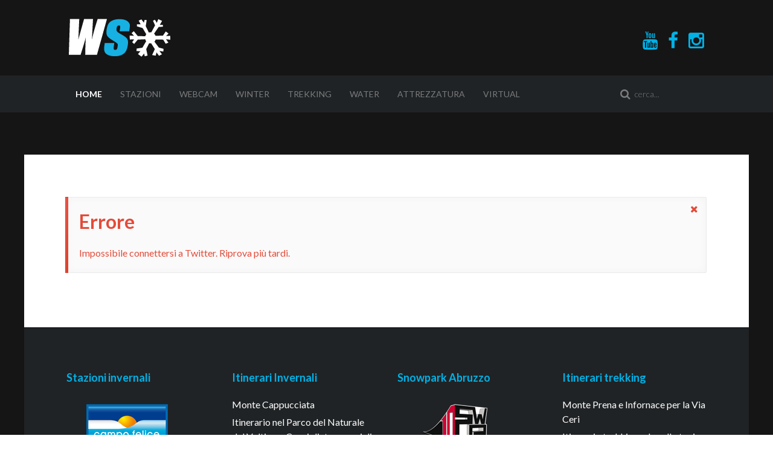

--- FILE ---
content_type: text/html; charset=utf-8
request_url: https://www.winterseason.it/component/zoo/?controller=comment&item_id=176&task=twitterconnect
body_size: 4995
content:
<!DOCTYPE HTML>
<html lang="it-it" dir="ltr"  data-config='{"twitter":0,"plusone":0,"facebook":0,"style":"Blue2"}'>

<head>
<meta charset="utf-8">
<meta http-equiv="X-UA-Compatible" content="IE=edge">
<meta name="viewport" content="width=device-width, initial-scale=1">
<base href="https://www.winterseason.it/component/zoo/" />
	<meta name="keywords" content="Sport, abruzzo, snowboard, sci alpinismo, mountain bike, trekking, passolanciano, campo, felice, roccaraso, prati di tivo, ovindoli, campo di giove, pescasseroli" />
	<meta name="rights" content="WINTERSEASON.it" />
	<meta http-equiv="content-type" content="text/html; charset=utf-8" />
	<meta name="description" content="Stazioni invernali, bollettino neve, apertura impianti, itinerari trekking, scialpinismo, mountain bike,webcam, tracce GPS, snowpark, in Abruzzo." />
	<meta name="generator" content="Joomla! - Open Source Content Management" />
	<title>winterseason.it</title>
	<link href="/templates/yoo_eat/favicon.ico" rel="shortcut icon" type="image/vnd.microsoft.icon" />
	<link href="/modules/mod_zooitem/tmpl/list/style.css?ver=20190624" rel="stylesheet" type="text/css" />
	<script src="/media/jui/js/jquery.min.js?dd9c47466bc5dbf4c11005cf89f331d3" type="text/javascript"></script>
	<script src="/media/jui/js/jquery-noconflict.js?dd9c47466bc5dbf4c11005cf89f331d3" type="text/javascript"></script>
	<script src="/media/jui/js/jquery-migrate.min.js?dd9c47466bc5dbf4c11005cf89f331d3" type="text/javascript"></script>
	<script src="/media/zoo/assets/js/responsive.js?ver=20190624" type="text/javascript"></script>
	<script src="/components/com_zoo/assets/js/default.js?ver=20190624" type="text/javascript"></script>
	<script src="/media/jui/js/bootstrap.min.js?dd9c47466bc5dbf4c11005cf89f331d3" type="text/javascript"></script>
	<script src="/media/widgetkit/uikit2-a6445d41.js" type="text/javascript"></script>
	<script src="/media/widgetkit/wk-scripts-761ca6ec.js" type="text/javascript"></script>
	<script type="text/javascript">
GOOGLE_MAPS_API_KEY = "AIzaSyCzf5CUkmx7TzElr7nBhmDVZ-Ws2bQsY0E";
	</script>

<link rel="apple-touch-icon-precomposed" href="/templates/yoo_eat/apple_touch_icon.png">
<link rel="stylesheet" href="/templates/yoo_eat/styles/Blue2/css/bootstrap.css">
<link rel="stylesheet" href="/templates/yoo_eat/styles/Blue2/css/theme.css">
<link rel="stylesheet" href="/templates/yoo_eat/css/custom.css">
<script src="/templates/yoo_eat/warp/vendor/uikit/js/uikit.js"></script>
<script src="/templates/yoo_eat/warp/vendor/uikit/js/components/autocomplete.js"></script>
<script src="/templates/yoo_eat/warp/vendor/uikit/js/components/search.js"></script>
<script src="/templates/yoo_eat/warp/vendor/uikit/js/components/sticky.js"></script>
<script src="/templates/yoo_eat/warp/vendor/uikit/js/components/tooltip.js"></script>
<script src="/templates/yoo_eat/warp/js/social.js"></script>
<script src="/templates/yoo_eat/js/theme.js"></script>
</head>

<body class="tm-noblog">

    
	
	<div class="tm-headerbar uk-clearfix uk-hidden-small">

		<div class="uk-container uk-container-center">

						<a class="tm-logo" href="https://www.winterseason.it">
	<img src="/images/logo_wsx.svg" alt="Demo" width="174" height="63" />  </a>
			
			<div class="uk-panel">
	<div class="tm-social-icon-buttons"> 
    <a href="https://www.youtube.com/user/WINTERSEASONchannel?sub_confirmation=1" class="uk-icon-button uk-icon-youtube"></a> 
    <a href="https://www.facebook.com/winterseason.it" class="uk-icon-button uk-icon-facebook"></a> 
    <a href="https://www.instagram.com/winterseason.it/" class="uk-icon-button uk-icon-instagram"></a>  
    </div>
</div>
		</div>
	</div>
	
		<div class="tm-top-block tm-grid-block">

					<nav class="tm-navbar uk-navbar" >

				<div class="uk-container uk-container-center">

										<div class="uk-navbar-flip uk-visible-large">
						<div class="uk-navbar-content">
<form id="search-19-6970aff70f46b" class="uk-search" action="/component/zoo/" method="post" data-uk-search="{'source': '/component/search/?tmpl=raw&amp;type=json&amp;ordering=&amp;searchphrase=all', 'param': 'searchword', 'msgResultsHeader': 'Risultati della ricerca', 'msgMoreResults': 'Altri risultati', 'msgNoResults': 'Nessun risultato trovato', flipDropdown: 1}">
	<input class="uk-search-field" type="text" name="searchword" placeholder="cerca...">
	<input type="hidden" name="task"   value="search">
	<input type="hidden" name="option" value="com_search">
	<input type="hidden" name="Itemid" value="">
</form>
</div>
					</div>
					
											<ul class="uk-navbar-nav uk-hidden-small">
<li class="uk-parent uk-active" data-uk-dropdown="{'preventflip':'y'}" aria-haspopup="true" aria-expanded="false"><a href="/">Home</a><div class="uk-dropdown uk-dropdown-navbar uk-dropdown-width-1"><div class="uk-grid uk-dropdown-grid"><div class="uk-width-1-1"><ul class="uk-nav uk-nav-navbar"><li><a href="/sport-montagne-itinerari-neve-abruzzo/contatti-ws-supporto.html">Contatti</a></li><li><a href="/sport-montagne-itinerari-neve-abruzzo/sitemap-winterseason-website.html" title="winterseason sitemap">Sitemap</a></li><li><a href="/sport-montagne-itinerari-neve-abruzzo/privacy-winterseason.html">Privacy</a></li><li><a href="/sport-montagne-itinerari-neve-abruzzo/copyright-winterseason.html">Copyright</a></li><li><a href="/sport-montagne-itinerari-neve-abruzzo/cookie-policy-winterseason.html">Cookie Policy</a></li></ul></div></div></div></li><li class="uk-parent" data-uk-dropdown="{'preventflip':'y'}" aria-haspopup="true" aria-expanded="false"><a href="https://winterseason.it/stazioni-invernali-abruzzo-italy/localita-sciistiche-regionali-skiresort.html">Stazioni</a><div class="uk-dropdown uk-dropdown-navbar uk-dropdown-width-2"><div class="uk-grid uk-dropdown-grid"><div class="uk-width-1-2"><ul class="uk-nav uk-nav-navbar"><li><a href="/stazioni-invernali-abruzzo-italy/localita-sciistiche-regionali-skiresort.html">Stazioni invernali</a></li><li><a href="/stazioni-invernali-abruzzo-italy/bollettino-neve-altezza-stazioni-invernali-abruzzo.html">Bollettino Neve</a></li><li><a href="/stazioni-invernali-abruzzo-italy/prezzi-skipass-giornalieri-stagionali-stazioni-invernali-abruzzo.html" title="Prezzi skipass stazioni Abruzzo">Skipass Abruzzo</a></li></ul></div><div class="uk-width-1-2"><ul class="uk-nav uk-nav-navbar"><li><a href="/stazioni-invernali-abruzzo-italy/mappa-stazioni-invernali-abruzzo.html">Mappa stazioni</a></li><li><a href="/stazioni-invernali-abruzzo-italy/snowpark-bike-park-strutture-abruzzo.html">Snowpark Abruzzo</a></li><li><a href="/stazioni-invernali-abruzzo-italy/skipass-passolanciano-majelletta.html" title="Skipass Passolanciano">Skipass Passolanciano</a></li></ul></div></div></div></li><li class="uk-parent" data-uk-dropdown="{'preventflip':'y'}" aria-haspopup="true" aria-expanded="false"><a href="https://winterseason.it/webcam-gran-sasso-majella-montagne-abruzzo.html">Webcam</a><div class="uk-dropdown uk-dropdown-navbar uk-dropdown-width-2"><div class="uk-grid uk-dropdown-grid"><div class="uk-width-1-2"><ul class="uk-nav uk-nav-navbar"><li><a href="https://winterseason.it/webcam-gran-sasso-majella-montagne-abruzzo.html">Majella e Morrone</a></li><li><a href="https://winterseason.it/webcam-gran-sasso-campo-imperatore-corno-grande.html">Gran Sasso</a></li><li><a href="https://winterseason.it/webcam-laghi-abruzzo-scanno-campotosto-barrea-bomba.html">Laghi d'Abruzzo</a></li><li><a href="https://winterseason.it/webcam-campo-di-giove.html">Campo di Giove</a></li><li><a href="https://winterseason.it/webcam-campo-felice-brecciara-stazione-invernale.html">Campo Felice</a></li><li><a href="https://winterseason.it/webcam-campo-imperatore-gran-sasso-impianti-seggiovia-fontari.html">Campo Imperatore</a></li><li><a href="https://winterseason.it/webcam-camporotondo.html" title="Webcam Camporotondo">Camporotondo</a></li></ul></div><div class="uk-width-1-2"><ul class="uk-nav uk-nav-navbar"><li><a href="https://winterseason.it/webcam-majella-majelletta-mammarosa-stazione-invernale.html">Majelletta</a></li><li><a href="https://winterseason.it/webcam-ovindoli-monte-magnola-stazione-invernale-altopiano-delle-rocche.html">Ovindoli Magnola</a></li><li><a href="https://winterseason.it/webcam-panoramica-360-passolanciano.html">Passolanciano</a></li><li><a href="https://winterseason.it/webcam-pescasseroli-stazione-invernale.html">Pescasseroli</a></li><li><a href="https://winterseason.it/webcam-prati-di-tivo-gran-sasso-corno-grande-intermesoli.html">Prati di Tivo</a></li><li><a href="https://winterseason.it/webcam-roccaraso-rivisondoli-aremogna-pratello-pizzalto.html">Roccaraso - Rivisondoli</a></li><li><a href="https://winterseason.it/webcam-scanno-monte-rotondo-abruzzo.html">Scanno M.Rotondo</a></li></ul></div></div></div></li><li class="uk-parent" data-uk-dropdown="{'preventflip':'y'}" aria-haspopup="true" aria-expanded="false"><a href="/sport-escursioni-invernali-abruzzo.html">Winter</a><div class="uk-dropdown uk-dropdown-navbar uk-dropdown-width-2"><div class="uk-grid uk-dropdown-grid"><div class="uk-width-1-2"><ul class="uk-nav uk-nav-navbar"><li><a href="/sport-escursioni-invernali-abruzzo/itinerari-scialpinismo-backcountry-ciaspole-abruzzo.html">Itinerari invernali</a></li><li><a href="/sport-escursioni-invernali-abruzzo/video-freeride-scialpinismo-snowboard-snowalp-abruzzo.html" title="Video Freeride Abruzzo">Video Freeride</a></li><li><a href="/sport-escursioni-invernali-abruzzo/mappa-itinerari-invernali-abruzzo.html">Mappa itinerari</a></li><li><a href="/sport-escursioni-invernali-abruzzo/tracce-gps-multi-sport-abruzzo.html">Tracce GPS Abruzzo</a></li></ul></div><div class="uk-width-1-2"><ul class="uk-nav uk-nav-navbar"><li><a href="/sport-escursioni-invernali-abruzzo/gps-abruzzo.html">Mappa GPS Abruzzo</a></li><li><a href="/sport-escursioni-invernali-abruzzo/negozi-sci-snowboard-alpinismo-montagna-abruzzo.html">Negozi</a></li><li><a href="/sport-escursioni-invernali-abruzzo/mappa-negozi-sci-snowboard-abruzzo.html">Mappa negozi</a></li></ul></div></div></div></li><li class="uk-parent" data-uk-dropdown="{'preventflip':'y'}" aria-haspopup="true" aria-expanded="false"><a href="/itinerari-trekking-escursionismo-abruzzo.html">Trekking</a><div class="uk-dropdown uk-dropdown-navbar uk-dropdown-width-2"><div class="uk-grid uk-dropdown-grid"><div class="uk-width-1-2"><ul class="uk-nav uk-nav-navbar"><li><a href="/itinerari-trekking-escursionismo-abruzzo/itinerari-trekking-abruzzo.html">Itinerari Abruzzo</a></li><li><a href="/itinerari-trekking-escursionismo-abruzzo/video-tutorial-trekking-majella-gran-sasso.html" title="Video tutorial trekking Gran Sasso Majella">Video tutorial</a></li><li><a href="/itinerari-trekking-escursionismo-abruzzo/mappa-itinerari-trekking-abruzzo.html">Mappa itinerari</a></li><li><a href="/itinerari-trekking-escursionismo-abruzzo/gps-tracce-sport-abruzzo.html">Tracce GPS Abruzzo</a></li></ul></div><div class="uk-width-1-2"><ul class="uk-nav uk-nav-navbar"><li><a href="/itinerari-trekking-escursionismo-abruzzo/mappa-tracce-gps-abruzzo.html">Mappa GPS Abruzzo</a></li><li><a href="/itinerari-trekking-escursionismo-abruzzo/trekking-alpinismo.html">Negozi sportivi</a></li><li><a href="/itinerari-trekking-escursionismo-abruzzo/mappa-negozi-sportivi-abruzzo-snowboard-sci-trekkig-alpinismo-escursionismo.html">Mappa Negozi</a></li></ul></div></div></div></li><li class="uk-parent" data-uk-dropdown="{'preventflip':'y'}" aria-haspopup="true" aria-expanded="false"><a href="/water-sport.html">Water</a><div class="uk-dropdown uk-dropdown-navbar uk-dropdown-width-2"><div class="uk-grid uk-dropdown-grid"><div class="uk-width-1-2"><ul class="uk-nav uk-nav-navbar"><li><a href="/water-sport/spot-kitesurf-windsurf-wakeboard-surf-sup-abruzzo.html">Kite-Wind-Wake-SUP</a></li><li><a href="/water-sport/kayak-canoa-rafting-fiumi-abruzzo.html">Canoa-Kayak-Rafting</a></li><li><a href="/water-sport/mappa-spot-kitesurf-windsurf-sup-wakeboard-abruzzo.html">Mappa Spot</a></li></ul></div><div class="uk-width-1-2"><ul class="uk-nav uk-nav-navbar"><li><a href="/water-sport/mappa-itinerari-spot-fluviali-kayak-canoa-abruzzo.html">Mappa fluviale</a></li><li><a href="/water-sport/negozi-kitesurf-windsurf-sup-surf-wakeboard-abruzzo.html">Negozi </a></li><li><a href="/water-sport/mappa-negozi-kitesurf-winsurf-wakeboard-sup-abruzzo.html">Mappa negozi</a></li></ul></div></div></div></li><li class="uk-parent" data-uk-dropdown="{'preventflip':'y'}" aria-haspopup="true" aria-expanded="false"><a href="/tecnica-sport.html">Attrezzatura</a><div class="uk-dropdown uk-dropdown-navbar uk-dropdown-width-1"><div class="uk-grid uk-dropdown-grid"><div class="uk-width-1-1"><ul class="uk-nav uk-nav-navbar"><li><a href="/tecnica-sport/attrezzatura-abbigliamento-montagna.html">Attrezzatura</a></li><li><a href="/tecnica-sport/sicurezza.html">Sicurezza</a></li><li><a href="/tecnica-sport/attrezzatura-recensioni.html">Recensioni</a></li></ul></div></div></div></li><li class="uk-parent" data-uk-dropdown="{'preventflip':'y'}" aria-haspopup="true" aria-expanded="false"><a href="https://winterseason.it/virtual-tour/street-view-trekking-majella-abruzzo.html">Virtual</a><div class="uk-dropdown uk-dropdown-navbar uk-dropdown-width-1"><div class="uk-grid uk-dropdown-grid"><div class="uk-width-1-1"><ul class="uk-nav uk-nav-navbar"><li><a href="/virtual-tour/street-view-trekking-majella-abruzzo.html">Trekking Majella</a></li><li><a href="/virtual-tour/virtual-tour-passolanciano.html">Virtual Tour Passolanciano</a></li></ul></div></div></div></li></ul>					
										<a href="#offcanvas" class="uk-navbar-toggle uk-visible-small" data-uk-offcanvas></a>
					
										<div class="uk-navbar-content uk-navbar-center uk-visible-small"><a class="tm-logo-small" href="https://www.winterseason.it">
	<img src="/images/logo_wsx.svg" alt="Demo" width="120" height="40" /></a></div>
					
				</div>

		</nav>
		
	</div>
	
		<div id="tm-fullscreen" class="tm-fullscreen  uk-hidden-small uk-hidden-medium uk-hidden-large">
			</div>
	
	<div class="tm-page">

		
		
		
		
					<div class="tm-block tm-block-light">

				<div class="uk-container uk-container-center">

					<div class="uk-grid" data-uk-grid-match data-uk-grid-margin>

												<div class="tm-main uk-width-medium-1-1">

							
														<main class="tm-content">

								
								<div id="system-message-container">
<div class="uk-alert uk-alert-large uk-alert-danger" data-uk-alert>
<button type="button" class="uk-alert-close uk-close"></button>
<h2>Errore</h2>
<p>Impossibile connettersi a Twitter. Riprova più tardi.</p>
</div>
</div>

							</main>
							
							
						</div>
						
																		
					</div>

				</div>

			</div>
		
        
		
		
				<div class="tm-bottom tm-block">
			<div class="uk-container uk-container-center">
				<section class="tm-bottom-c uk-grid" data-uk-grid-match="{target:'> div > .uk-panel'}" data-uk-grid-margin>
<div class="uk-width-1-1 uk-width-medium-1-4"><div class="uk-panel"><h3 class="uk-panel-title">Stazioni invernali</h3>

<ul class="zoo-item-list zoo-list business-default">
		<li>
<div class="layout-default alignment-center">

		
		
		
		<div class="media media-middle"> 
	<a href="/stazioni-invernali-abruzzo-italy/localita-sciistiche-regionali-skiresort/item/stazione-invernale-impianti-piste-sci-snow-park-bike-swup-campo-felice.html"   title="La stazione invernale di Campo Felice"  ><img src="https://www.winterseason.it/media/zoo/images/campo_felice_item_140632fd45e0e8f803e80cee2649b48e.png" title="La stazione invernale di Campo Felice" alt="La stazione invernale di Campo Felice" width="197" height="70" /></a>
 </div>
		
		
		
	
</div></li>
	</ul>

</div></div>

<div class="uk-width-1-1 uk-width-medium-1-4"><div class="uk-panel"><h3 class="uk-panel-title">Itinerari Invernali</h3>

<ul class="zoo-item-list zoo-list business-default">
		<li>
<div class="layout-default alignment-center">

		
		<p class="title"> <a title="Monte Cappucciata" href="/sport-escursioni-invernali-abruzzo/itinerari-scialpinismo-backcountry-ciaspole-abruzzo/item/monte-cappucciata-parco-gran-sasso-voltigno-sci-fondo-cannatina-itinerario.html">Monte Cappucciata</a> </p>
		
		
		
		<div class="description"><div class="element element-text first last">
	Itinerario nel Parco del Naturale del Voltigno. Consigliato per sci di fondo, sci escursionismo.</div></div>
		
		
	
</div></li>
	</ul>

</div></div>

<div class="uk-width-1-1 uk-width-medium-1-4"><div class="uk-panel"><h3 class="uk-panel-title">Snowpark Abruzzo</h3>

<ul class="zoo-item-list zoo-list business-default">
		<li>
<div class="layout-default alignment-center">

		
		
		
		<div class="media media-middle"> 
	<a href="/stazioni-invernali-abruzzo-italy/snowpark-bike-park-strutture-abruzzo/item/freestyle-swup-snowpark-bike-park-campo-felice-abruzzo.html"   title="SWUP Snowpark - Campo Felice"  ><img src="https://www.winterseason.it/media/zoo/images/campo_felice_swup_item_9d6d1b7948f7c77ea17a728e287b64ed.png" title="SWUP Snowpark - Campo Felice" alt="SWUP Snowpark - Campo Felice" width="197" height="70" /></a>
 </div>
		
		
		
	
</div></li>
	</ul>

</div></div>

<div class="uk-width-1-1 uk-width-medium-1-4"><div class="uk-panel"><h3 class="uk-panel-title">Itinerari trekking</h3>

<ul class="zoo-item-list zoo-list business-default">
		<li>
<div class="layout-default alignment-center">

		
		<p class="title"> <a title="Monte Prena e Infornace per la Via Ceri" href="/component/zoo/item/escursioni-percorsi-trekking-montagna-abruzzo-monte-prena-gran-sasso-campo-imperatore.html">Monte Prena e Infornace per la Via Ceri</a> </p>
		
		
		
		<div class="description"><div class="element element-text first last">
	Itinerario trekking ad anello tra i versanti ovest ed est del Monte Prena.</div></div>
		
		
	
</div></li>
	</ul>

</div></div>
</section>
			</div>
		</div>
		
	</div>

		<div class="tm-block">
		<div class="uk-container uk-container-center">
			<footer class="tm-footer uk-text-center">

				<div>
				<div class="uk-panel"><ul class="uk-subnav uk-subnav-line uk-flex-center">
<li><a href="/contatti.html">Contatti</a></li><li><a href="/registrati.html">Registrati</a></li><li><a href="/sitemap-winterseason-it.html">Sitemap</a></li><li><a href="/cookie-policy.html">Cookie Policy</a></li></ul></div>
<div class="uk-panel">
	<p style="text-align: center;">Tutte le immagini, video e testi sono di esclusiva proprietà di winterseason.it. © copyright 2023, nomi e marchi <span class="st">®</span> registrati.</p></div>				</div>

				<div>
									<a class="uk-button uk-button-small uk-button-primary tm-totop-scroller" data-uk-smooth-scroll href="#"><i class="uk-icon-chevron-up"></i></a>
								</div>

			</footer>
		</div>
	</div>
	
	<script>
  (function(i,s,o,g,r,a,m){i['GoogleAnalyticsObject']=r;i[r]=i[r]||function(){
  (i[r].q=i[r].q||[]).push(arguments)},i[r].l=1*new Date();a=s.createElement(o),
  m=s.getElementsByTagName(o)[0];a.async=1;a.src=g;m.parentNode.insertBefore(a,m)
  })(window,document,'script','//www.google-analytics.com/analytics.js','ga');

  ga('create', 'UA-6509573-3', 'auto');
  ga('send', 'pageview');

</script>
<meta name="uri-translation" content="on" />
		<div id="offcanvas" class="uk-offcanvas">
		<div class="uk-offcanvas-bar"><div class="uk-panel">
<form id="search-212-6970aff7179a1" class="uk-search" action="/component/zoo/" method="post" >
	<input class="uk-search-field" type="text" name="searchword" placeholder="cerca...">
	<input type="hidden" name="task"   value="search">
	<input type="hidden" name="option" value="com_search">
	<input type="hidden" name="Itemid" value="">
</form>
</div>
<div class="uk-panel">
	<div class="tm-social-icon-buttons"> 
    <a href="https://www.youtube.com/user/WINTERSEASONchannel?sub_confirmation=1" class="uk-icon-button uk-icon-youtube"></a> 
    <a href="https://www.facebook.com/winterseason.it" class="uk-icon-button uk-icon-facebook"></a>  
    <a href="https://www.instagram.com/winterseason.it//" class="uk-icon-button uk-icon-instagram"></a> 
    </div>

</div>
<ul class="uk-nav uk-nav-offcanvas">
<li class="uk-parent uk-active"><a href="/">Home</a><ul class="uk-nav-sub"><li><a href="/sport-montagne-itinerari-neve-abruzzo/contatti-ws-supporto.html">Contatti</a></li><li><a href="/sport-montagne-itinerari-neve-abruzzo/sitemap-winterseason-website.html" title="winterseason sitemap">Sitemap</a></li><li><a href="/sport-montagne-itinerari-neve-abruzzo/privacy-winterseason.html">Privacy</a></li><li><a href="/sport-montagne-itinerari-neve-abruzzo/copyright-winterseason.html">Copyright</a></li><li><a href="/sport-montagne-itinerari-neve-abruzzo/cookie-policy-winterseason.html">Cookie Policy</a></li></ul></li><li class="uk-parent"><a href="https://winterseason.it/stazioni-invernali-abruzzo-italy/localita-sciistiche-regionali-skiresort.html">Stazioni</a><ul class="uk-nav-sub"><li><a href="/stazioni-invernali-abruzzo-italy/localita-sciistiche-regionali-skiresort.html">Stazioni invernali</a></li><li><a href="/stazioni-invernali-abruzzo-italy/bollettino-neve-altezza-stazioni-invernali-abruzzo.html">Bollettino Neve</a></li><li><a href="/stazioni-invernali-abruzzo-italy/prezzi-skipass-giornalieri-stagionali-stazioni-invernali-abruzzo.html" title="Prezzi skipass stazioni Abruzzo">Skipass Abruzzo</a></li><li><a href="/stazioni-invernali-abruzzo-italy/mappa-stazioni-invernali-abruzzo.html">Mappa stazioni</a></li><li><a href="/stazioni-invernali-abruzzo-italy/snowpark-bike-park-strutture-abruzzo.html">Snowpark Abruzzo</a></li><li><a href="/stazioni-invernali-abruzzo-italy/skipass-passolanciano-majelletta.html" title="Skipass Passolanciano">Skipass Passolanciano</a></li></ul></li><li class="uk-parent"><a href="https://winterseason.it/webcam-gran-sasso-majella-montagne-abruzzo.html">Webcam</a><ul class="uk-nav-sub"><li><a href="https://winterseason.it/webcam-gran-sasso-majella-montagne-abruzzo.html">Majella e Morrone</a></li><li><a href="https://winterseason.it/webcam-gran-sasso-campo-imperatore-corno-grande.html">Gran Sasso</a></li><li><a href="https://winterseason.it/webcam-laghi-abruzzo-scanno-campotosto-barrea-bomba.html">Laghi d'Abruzzo</a></li><li><a href="https://winterseason.it/webcam-campo-di-giove.html">Campo di Giove</a></li><li><a href="https://winterseason.it/webcam-campo-felice-brecciara-stazione-invernale.html">Campo Felice</a></li><li><a href="https://winterseason.it/webcam-campo-imperatore-gran-sasso-impianti-seggiovia-fontari.html">Campo Imperatore</a></li><li><a href="https://winterseason.it/webcam-camporotondo.html" title="Webcam Camporotondo">Camporotondo</a></li><li><a href="https://winterseason.it/webcam-majella-majelletta-mammarosa-stazione-invernale.html">Majelletta</a></li><li><a href="https://winterseason.it/webcam-ovindoli-monte-magnola-stazione-invernale-altopiano-delle-rocche.html">Ovindoli Magnola</a></li><li><a href="https://winterseason.it/webcam-panoramica-360-passolanciano.html">Passolanciano</a></li><li><a href="https://winterseason.it/webcam-pescasseroli-stazione-invernale.html">Pescasseroli</a></li><li><a href="https://winterseason.it/webcam-prati-di-tivo-gran-sasso-corno-grande-intermesoli.html">Prati di Tivo</a></li><li><a href="https://winterseason.it/webcam-roccaraso-rivisondoli-aremogna-pratello-pizzalto.html">Roccaraso - Rivisondoli</a></li><li><a href="https://winterseason.it/webcam-scanno-monte-rotondo-abruzzo.html">Scanno M.Rotondo</a></li></ul></li><li class="uk-parent"><a href="/sport-escursioni-invernali-abruzzo.html">Winter</a><ul class="uk-nav-sub"><li><a href="/sport-escursioni-invernali-abruzzo/itinerari-scialpinismo-backcountry-ciaspole-abruzzo.html">Itinerari invernali</a></li><li><a href="/sport-escursioni-invernali-abruzzo/video-freeride-scialpinismo-snowboard-snowalp-abruzzo.html" title="Video Freeride Abruzzo">Video Freeride</a></li><li><a href="/sport-escursioni-invernali-abruzzo/mappa-itinerari-invernali-abruzzo.html">Mappa itinerari</a></li><li><a href="/sport-escursioni-invernali-abruzzo/tracce-gps-multi-sport-abruzzo.html">Tracce GPS Abruzzo</a></li><li><a href="/sport-escursioni-invernali-abruzzo/gps-abruzzo.html">Mappa GPS Abruzzo</a></li><li><a href="/sport-escursioni-invernali-abruzzo/negozi-sci-snowboard-alpinismo-montagna-abruzzo.html">Negozi</a></li><li><a href="/sport-escursioni-invernali-abruzzo/mappa-negozi-sci-snowboard-abruzzo.html">Mappa negozi</a></li></ul></li><li class="uk-parent"><a href="/itinerari-trekking-escursionismo-abruzzo.html">Trekking</a><ul class="uk-nav-sub"><li><a href="/itinerari-trekking-escursionismo-abruzzo/itinerari-trekking-abruzzo.html">Itinerari Abruzzo</a></li><li><a href="/itinerari-trekking-escursionismo-abruzzo/video-tutorial-trekking-majella-gran-sasso.html" title="Video tutorial trekking Gran Sasso Majella">Video tutorial</a></li><li><a href="/itinerari-trekking-escursionismo-abruzzo/mappa-itinerari-trekking-abruzzo.html">Mappa itinerari</a></li><li><a href="/itinerari-trekking-escursionismo-abruzzo/gps-tracce-sport-abruzzo.html">Tracce GPS Abruzzo</a></li><li><a href="/itinerari-trekking-escursionismo-abruzzo/mappa-tracce-gps-abruzzo.html">Mappa GPS Abruzzo</a></li><li><a href="/itinerari-trekking-escursionismo-abruzzo/trekking-alpinismo.html">Negozi sportivi</a></li><li><a href="/itinerari-trekking-escursionismo-abruzzo/mappa-negozi-sportivi-abruzzo-snowboard-sci-trekkig-alpinismo-escursionismo.html">Mappa Negozi</a></li></ul></li><li class="uk-parent"><a href="/water-sport.html">Water</a><ul class="uk-nav-sub"><li><a href="/water-sport/spot-kitesurf-windsurf-wakeboard-surf-sup-abruzzo.html">Kite-Wind-Wake-SUP</a></li><li><a href="/water-sport/kayak-canoa-rafting-fiumi-abruzzo.html">Canoa-Kayak-Rafting</a></li><li><a href="/water-sport/mappa-spot-kitesurf-windsurf-sup-wakeboard-abruzzo.html">Mappa Spot</a></li><li><a href="/water-sport/mappa-itinerari-spot-fluviali-kayak-canoa-abruzzo.html">Mappa fluviale</a></li><li><a href="/water-sport/negozi-kitesurf-windsurf-sup-surf-wakeboard-abruzzo.html">Negozi </a></li><li><a href="/water-sport/mappa-negozi-kitesurf-winsurf-wakeboard-sup-abruzzo.html">Mappa negozi</a></li></ul></li><li class="uk-parent"><a href="/tecnica-sport.html">Attrezzatura</a><ul class="uk-nav-sub"><li><a href="/tecnica-sport/attrezzatura-abbigliamento-montagna.html">Attrezzatura</a></li><li><a href="/tecnica-sport/sicurezza.html">Sicurezza</a></li><li><a href="/tecnica-sport/attrezzatura-recensioni.html">Recensioni</a></li></ul></li><li class="uk-parent"><a href="https://winterseason.it/virtual-tour/street-view-trekking-majella-abruzzo.html">Virtual</a><ul class="uk-nav-sub"><li><a href="/virtual-tour/street-view-trekking-majella-abruzzo.html">Trekking Majella</a></li><li><a href="/virtual-tour/virtual-tour-passolanciano.html">Virtual Tour Passolanciano</a></li></ul></li></ul></div>
	</div>
	

</body>
</html>

--- FILE ---
content_type: text/css
request_url: https://www.winterseason.it/templates/yoo_eat/css/custom.css
body_size: 328
content:
/* Copyright (C) YOOtheme GmbH, YOOtheme Proprietary Use License (http://www.yootheme.com/license) */

/* ========================================================================
   Use this file to add custom CSS easily
 ========================================================================== */
body {  
    background: none repeat scroll 0 0 #151515;  
}



.uk-icon-button {
-moz-box-sizing: border-box;
box-sizing: border-box;
display: inline-block;
width: 35px;
height: 35px;
border-radius: 0;
background: rgba(0,0,0,0);
line-height: 12px;
color: #00b1e6;
font-size: 30px;
text-align: center;
}
.tm-bottom a:not([class]), .tm-bottom h1, .tm-bottom h2, .tm-bottom h3, .tm-bottom h4, .tm-bottom h5, .tm-bottom h6, .tm-bottom .uk-panel-title {
color: #00b1e6;
}
.tm-headerbar .uk-panel .tm-social-icon-buttons { margin: 30px 0 -30px 0; }

@media (max-width: 767px) {  

.uk-navbar-center {  
    max-width: 90%;  
}  
.uk-dropdown-navbar { background: none #202325; 

}  

.uk-navbar-nav > li > a {    
background: #202325;    
}  
.uk-navbar {    
    background: #202325;    
}  

@media (max-width: 979px) {
#cj-wrapper .nav-collapse .nav>li {float: left;}
}

a.flag img {
margin-top: 55px!important;
margin-left: 10px!important;
}

@media (max-width: 616px) {
        .pos-employee iframe {
                height: 500px !important;
        }
}
iframe {
max-width: 100%;
}

--- FILE ---
content_type: application/javascript
request_url: https://www.winterseason.it/media/widgetkit/uikit2-a6445d41.js
body_size: 28277
content:
/*! UIkit 2.27.4 | http://www.getuikit.com | (c) 2014 YOOtheme | MIT License */
!function(t){var i;if(!window.jQuery)throw new Error("UIkit 2.x requires jQuery");i=t(window.jQuery),"function"==typeof define&&define.amd&&define("uikit",function(){return i.load=function(t,e,n,o){var s,a=t.split(","),r=[],l=(o.config&&o.config.uikit&&o.config.uikit.base?o.config.uikit.base:"").replace(/\/+$/g,"");if(!l)throw new Error("Please define base path to UIkit in the requirejs config.");for(s=0;s<a.length;s+=1){var c=a[s].replace(/\./g,"/");r.push(l+"/components/"+c)}e(r,function(){n(i)})},i})}(function(t){"use strict";if(window.UIkit2)return window.UIkit2;var i={},e=window.UIkit||void 0;if(i.version="2.27.4",i.noConflict=function(){return e&&(window.UIkit=e,t.UIkit=e,t.fn.uk=e.fn),i},window.UIkit2=i,e||(window.UIkit=i),i.$=t,i.$doc=i.$(document),i.$win=i.$(window),i.$html=i.$("html"),i.support={},i.support.transition=function(){var t=function(){var t,i=document.body||document.documentElement,e={WebkitTransition:"webkitTransitionEnd",MozTransition:"transitionend",OTransition:"oTransitionEnd otransitionend",transition:"transitionend"};for(t in e)if(void 0!==i.style[t])return e[t]}();return t&&{end:t}}(),i.support.animation=function(){var t=function(){var t,i=document.body||document.documentElement,e={WebkitAnimation:"webkitAnimationEnd",MozAnimation:"animationend",OAnimation:"oAnimationEnd oanimationend",animation:"animationend"};for(t in e)if(void 0!==i.style[t])return e[t]}();return t&&{end:t}}(),function(){Date.now=Date.now||function(){return(new Date).getTime()};for(var t=["webkit","moz"],i=0;i<t.length&&!window.requestAnimationFrame;++i){var e=t[i];window.requestAnimationFrame=window[e+"RequestAnimationFrame"],window.cancelAnimationFrame=window[e+"CancelAnimationFrame"]||window[e+"CancelRequestAnimationFrame"]}if(/iP(ad|hone|od).*OS 6/.test(window.navigator.userAgent)||!window.requestAnimationFrame||!window.cancelAnimationFrame){var n=0;window.requestAnimationFrame=function(t){var i=Date.now(),e=Math.max(n+16,i);return setTimeout(function(){t(n=e)},e-i)},window.cancelAnimationFrame=clearTimeout}}(),i.support.touch="ontouchstart"in document||window.DocumentTouch&&document instanceof window.DocumentTouch||window.navigator.msPointerEnabled&&window.navigator.msMaxTouchPoints>0||window.navigator.pointerEnabled&&window.navigator.maxTouchPoints>0||!1,i.support.mutationobserver=window.MutationObserver||window.WebKitMutationObserver||null,i.Utils={},i.Utils.isFullscreen=function(){return document.webkitFullscreenElement||document.mozFullScreenElement||document.msFullscreenElement||document.fullscreenElement||!1},i.Utils.str2json=function(t,i){try{return i?JSON.parse(t.replace(/([\$\w]+)\s*:/g,function(t,i){return'"'+i+'":'}).replace(/'([^']+)'/g,function(t,i){return'"'+i+'"'})):new Function("","var json = "+t+"; return JSON.parse(JSON.stringify(json));")()}catch(e){return!1}},i.Utils.debounce=function(t,i,e){var n;return function(){var o=this,s=arguments,a=function(){n=null,e||t.apply(o,s)},r=e&&!n;clearTimeout(n),n=setTimeout(a,i),r&&t.apply(o,s)}},i.Utils.throttle=function(t,i){var e=!1;return function(){e||(t.call(),e=!0,setTimeout(function(){e=!1},i))}},i.Utils.removeCssRules=function(t){var i,e,n,o,s,a,r,l,c,u;t&&setTimeout(function(){try{for(u=document.styleSheets,o=0,r=u.length;r>o;o++){for(n=u[o],e=[],n.cssRules=n.cssRules,i=s=0,l=n.cssRules.length;l>s;i=++s)n.cssRules[i].type===CSSRule.STYLE_RULE&&t.test(n.cssRules[i].selectorText)&&e.unshift(i);for(a=0,c=e.length;c>a;a++)n.deleteRule(e[a])}}catch(d){}},0)},i.Utils.isInView=function(e,n){var o=t(e);if(!o.is(":visible"))return!1;var s=i.$win.scrollLeft(),a=i.$win.scrollTop(),r=o.offset(),l=r.left,c=r.top;return n=t.extend({topoffset:0,leftoffset:0},n),c+o.height()>=a&&c-n.topoffset<=a+i.$win.height()&&l+o.width()>=s&&l-n.leftoffset<=s+i.$win.width()?!0:!1},i.Utils.checkDisplay=function(e,n){var o=i.$("[data-uk-margin], [data-uk-grid-match], [data-uk-grid-margin], [data-uk-check-display]",e||document);return e&&!o.length&&(o=t(e)),o.trigger("display.uk.check"),n&&("string"!=typeof n&&(n='[class*="uk-animation-"]'),o.find(n).each(function(){var t=i.$(this),e=t.attr("class"),n=e.match(/uk-animation-(.+)/);t.removeClass(n[0]).width(),t.addClass(n[0])})),o},i.Utils.options=function(e){if("string"!=t.type(e))return e;-1!=e.indexOf(":")&&"}"!=e.trim().substr(-1)&&(e="{"+e+"}");var n=e?e.indexOf("{"):-1,o={};if(-1!=n)try{o=i.Utils.str2json(e.substr(n))}catch(s){}return o},i.Utils.animate=function(e,n){var o=t.Deferred();return e=i.$(e),e.css("display","none").addClass(n).one(i.support.animation.end,function(){e.removeClass(n),o.resolve()}),e.css("display",""),o.promise()},i.Utils.uid=function(t){return(t||"id")+(new Date).getTime()+"RAND"+Math.ceil(1e5*Math.random())},i.Utils.template=function(t,i){for(var e,n,o,s,a=t.replace(/\n/g,"\\n").replace(/\{\{\{\s*(.+?)\s*\}\}\}/g,"{{!$1}}").split(/(\{\{\s*(.+?)\s*\}\})/g),r=0,l=[],c=0;r<a.length;){if(e=a[r],e.match(/\{\{\s*(.+?)\s*\}\}/))switch(r+=1,e=a[r],n=e[0],o=e.substring(e.match(/^(\^|\#|\!|\~|\:)/)?1:0),n){case"~":l.push("for(var $i=0;$i<"+o+".length;$i++) { var $item = "+o+"[$i];"),c++;break;case":":l.push("for(var $key in "+o+") { var $val = "+o+"[$key];"),c++;break;case"#":l.push("if("+o+") {"),c++;break;case"^":l.push("if(!"+o+") {"),c++;break;case"/":l.push("}"),c--;break;case"!":l.push("__ret.push("+o+");");break;default:l.push("__ret.push(escape("+o+"));")}else l.push("__ret.push('"+e.replace(/\'/g,"\\'")+"');");r+=1}return s=new Function("$data",["var __ret = [];","try {","with($data){",c?'__ret = ["Not all blocks are closed correctly."]':l.join(""),"};","}catch(e){__ret = [e.message];}",'return __ret.join("").replace(/\\n\\n/g, "\\n");',"function escape(html) { return String(html).replace(/&/g, '&amp;').replace(/\"/g, '&quot;').replace(/</g, '&lt;').replace(/>/g, '&gt;');}"].join("\n")),i?s(i):s},i.Utils.focus=function(i,e){if(i=t(i),!i.length)return i;var n,o=i.find("[autofocus]:first");return o.length?o.focus():(o=i.find(":input"+(e&&","+e||"")).first(),o.length?o.focus():(i.attr("tabindex")||(n=1e3,i.attr("tabindex",n)),i[0].focus(),n&&i.attr("tabindex",""),i))},i.Utils.events={},i.Utils.events.click=i.support.touch?"tap":"click",i.fn=function(e,n){var o=arguments,s=e.match(/^([a-z\-]+)(?:\.([a-z]+))?/i),a=s[1],r=s[2];return i[a]?this.each(function(){var e=t(this),s=e.data(a);s||e.data(a,s=i[a](this,r?void 0:n)),r&&s[r].apply(s,Array.prototype.slice.call(o,1))}):(t.error("UIkit component ["+a+"] does not exist."),this)},t.UIkit=i,t.fn.uk=i.fn,i.langdirection="rtl"==i.$html.attr("dir")?"right":"left",i.components={},i.component=function(e,n,o){if(i.components[e]&&!o)return i.components[e];var s=function(n,o){var a=this;return this.UIkit=i,this.element=n?i.$(n):null,this.options=t.extend(!0,{},this.defaults,o),this.plugins={},this.element&&this.element.data(e,this),this.init(),(this.options.plugins.length?this.options.plugins:Object.keys(s.plugins)).forEach(function(t){s.plugins[t].init&&(s.plugins[t].init(a),a.plugins[t]=!0)}),this.trigger("init.uk.component",[e,this]),this};return s.plugins={},t.extend(!0,s.prototype,{defaults:{plugins:[]},boot:function(){},init:function(){},on:function(t,e,n){return i.$(this.element||this).on(t,e,n)},one:function(t,e,n){return i.$(this.element||this).one(t,e,n)},off:function(t){return i.$(this.element||this).off(t)},trigger:function(t,e){return i.$(this.element||this).trigger(t,e)},find:function(t){return i.$(this.element?this.element:[]).find(t)},proxy:function(t,i){var e=this;i.split(" ").forEach(function(i){e[i]||(e[i]=function(){return t[i].apply(t,arguments)})})},mixin:function(t,i){var e=this;i.split(" ").forEach(function(i){e[i]||(e[i]=t[i].bind(e))})},option:function(){return 1==arguments.length?this.options[arguments[0]]||void 0:(2==arguments.length&&(this.options[arguments[0]]=arguments[1]),void 0)}},n),this.components[e]=s,this[e]=function(){var n,o;if(arguments.length)switch(arguments.length){case 1:"string"==typeof arguments[0]||arguments[0].nodeType||arguments[0]instanceof jQuery?n=t(arguments[0]):o=arguments[0];break;case 2:n=t(arguments[0]),o=arguments[1]}return n&&n.data(e)?n.data(e):new i.components[e](n,o)},i.domready&&i.component.boot(e),s},i.plugin=function(t,i,e){this.components[t].plugins[i]=e},i.component.boot=function(t){i.components[t].prototype&&i.components[t].prototype.boot&&!i.components[t].booted&&(i.components[t].prototype.boot.apply(i,[]),i.components[t].booted=!0)},i.component.bootComponents=function(){for(var t in i.components)i.component.boot(t)},i.domObservers=[],i.domready=!1,i.ready=function(t){i.domObservers.push(t),i.domready&&t(document)},i.on=function(t,e,n){return t&&t.indexOf("ready.uk.dom")>-1&&i.domready&&e.apply(i.$doc),i.$doc.on(t,e,n)},i.one=function(t,e,n){return t&&t.indexOf("ready.uk.dom")>-1&&i.domready?(e.apply(i.$doc),i.$doc):i.$doc.one(t,e,n)},i.trigger=function(t,e){return i.$doc.trigger(t,e)},i.domObserve=function(t,e){i.support.mutationobserver&&(e=e||function(){},i.$(t).each(function(){var t=this,n=i.$(t);if(!n.data("observer"))try{var o=new i.support.mutationobserver(i.Utils.debounce(function(){e.apply(t,[n]),n.trigger("changed.uk.dom")},50),{childList:!0,subtree:!0});o.observe(t,{childList:!0,subtree:!0}),n.data("observer",o)}catch(s){}}))},i.init=function(t){t=t||document,i.domObservers.forEach(function(i){i(t)})},i.on("domready.uk.dom",function(){i.init(),i.domready&&i.Utils.checkDisplay()}),document.addEventListener("DOMContentLoaded",function(){var e=function(){i.$body=i.$("body"),i.trigger("beforeready.uk.dom"),i.component.bootComponents();var e=requestAnimationFrame(function(){var t={dir:{x:0,y:0},x:window.pageXOffset,y:window.pageYOffset},n=function(){var o=window.pageXOffset,s=window.pageYOffset;(t.x!=o||t.y!=s)&&(t.dir.x=o!=t.x?o>t.x?1:-1:0,t.dir.y=s!=t.y?s>t.y?1:-1:0,t.x=o,t.y=s,i.$doc.trigger("scrolling.uk.document",[{dir:{x:t.dir.x,y:t.dir.y},x:o,y:s}])),cancelAnimationFrame(e),e=requestAnimationFrame(n)};return i.support.touch&&i.$html.on("touchmove touchend MSPointerMove MSPointerUp pointermove pointerup",n),(t.x||t.y)&&n(),n}());if(i.trigger("domready.uk.dom"),i.support.touch&&navigator.userAgent.match(/(iPad|iPhone|iPod)/g)&&i.$win.on("load orientationchange resize",i.Utils.debounce(function(){var i=function(){return t(".uk-height-viewport").css("height",window.innerHeight),i};return i()}(),100)),i.trigger("afterready.uk.dom"),i.domready=!0,i.support.mutationobserver){var n=i.Utils.debounce(function(){requestAnimationFrame(function(){i.init(document.body)})},10);new i.support.mutationobserver(function(t){var i=!1;t.every(function(t){if("childList"!=t.type)return!0;for(var e,n=0;n<t.addedNodes.length;++n)if(e=t.addedNodes[n],e.outerHTML&&-1!==e.outerHTML.indexOf("data-uk-"))return(i=!0)&&!1;return!0}),i&&n()}).observe(document.body,{childList:!0,subtree:!0})}};return("complete"==document.readyState||"interactive"==document.readyState)&&setTimeout(e),e}()),i.$html.addClass(i.support.touch?"uk-touch":"uk-notouch"),i.support.touch){var n,o=!1,s="uk-hover",a=".uk-overlay, .uk-overlay-hover, .uk-overlay-toggle, .uk-animation-hover, .uk-has-hover";i.$html.on("mouseenter touchstart MSPointerDown pointerdown",a,function(){o&&t("."+s).removeClass(s),o=t(this).addClass(s)}).on("mouseleave touchend MSPointerUp pointerup",function(i){n=t(i.target).parents(a),o&&o.not(n).removeClass(s)})}return i}),function(t){function i(t,i,e,n){return Math.abs(t-i)>=Math.abs(e-n)?t-i>0?"Left":"Right":e-n>0?"Up":"Down"}function e(){c=null,d.last&&(void 0!==d.el&&d.el.trigger("longTap"),d={})}function n(){c&&clearTimeout(c),c=null}function o(){a&&clearTimeout(a),r&&clearTimeout(r),l&&clearTimeout(l),c&&clearTimeout(c),a=r=l=c=null,d={}}function s(t){return t.pointerType==t.MSPOINTER_TYPE_TOUCH&&t.isPrimary}if(!t.fn.swipeLeft){var a,r,l,c,u,d={},h=750,p="ontouchstart"in window,f=window.PointerEvent,m=p||window.DocumentTouch&&document instanceof DocumentTouch||navigator.msPointerEnabled&&navigator.msMaxTouchPoints>0||navigator.pointerEnabled&&navigator.maxTouchPoints>0;t(function(){var g,v,k,w=0,b=0;"MSGesture"in window&&(u=new MSGesture,u.target=document.body),t(document).on("MSGestureEnd gestureend",function(t){var i=t.originalEvent.velocityX>1?"Right":t.originalEvent.velocityX<-1?"Left":t.originalEvent.velocityY>1?"Down":t.originalEvent.velocityY<-1?"Up":null;i&&void 0!==d.el&&(d.el.trigger("swipe"),d.el.trigger("swipe"+i))}).on("touchstart MSPointerDown pointerdown",function(i){("MSPointerDown"!=i.type||s(i.originalEvent))&&(k="MSPointerDown"==i.type||"pointerdown"==i.type?i:i.originalEvent.touches[0],g=Date.now(),v=g-(d.last||g),d.el=t("tagName"in k.target?k.target:k.target.parentNode),a&&clearTimeout(a),d.x1=k.pageX,d.y1=k.pageY,v>0&&250>=v&&(d.isDoubleTap=!0),d.last=g,c=setTimeout(e,h),i.originalEvent&&i.originalEvent.pointerId&&u&&("MSPointerDown"==i.type||"pointerdown"==i.type||"touchstart"==i.type)&&u.addPointer(i.originalEvent.pointerId))}).on("touchmove MSPointerMove pointermove",function(t){("MSPointerMove"!=t.type||s(t.originalEvent))&&(k="MSPointerMove"==t.type||"pointermove"==t.type?t:t.originalEvent.touches[0],n(),d.x2=k.pageX,d.y2=k.pageY,w+=Math.abs(d.x1-d.x2),b+=Math.abs(d.y1-d.y2))}).on("touchend MSPointerUp pointerup",function(e){("MSPointerUp"!=e.type||s(e.originalEvent))&&(n(),d.x2&&Math.abs(d.x1-d.x2)>30||d.y2&&Math.abs(d.y1-d.y2)>30?l=setTimeout(function(){void 0!==d.el&&(d.el.trigger("swipe"),d.el.trigger("swipe"+i(d.x1,d.x2,d.y1,d.y2))),d={}},0):"last"in d&&(isNaN(w)||30>w&&30>b?r=setTimeout(function(){var i=t.Event("tap");i.cancelTouch=o,void 0!==d.el&&d.el.trigger(i),d.isDoubleTap?(void 0!==d.el&&d.el.trigger("doubleTap"),d={}):a=setTimeout(function(){a=null,void 0!==d.el&&d.el.trigger("singleTap"),d={}},250)},0):d={},w=b=0))}).on("touchcancel MSPointerCancel pointercancel",function(t){("touchcancel"==t.type&&p&&m||!p&&"pointercancel"==t.type&&f)&&o()}),t(window).on("scroll",o)}),["swipe","swipeLeft","swipeRight","swipeUp","swipeDown","doubleTap","tap","singleTap","longTap"].forEach(function(i){t.fn[i]=function(e){return t(this).on(i,e)}})}}(jQuery),function(t){"use strict";var i=[];t.component("stackMargin",{defaults:{cls:"uk-margin-small-top",rowfirst:!1,observe:!1},boot:function(){t.ready(function(i){t.$("[data-uk-margin]",i).each(function(){var i=t.$(this);i.data("stackMargin")||t.stackMargin(i,t.Utils.options(i.attr("data-uk-margin")))})})},init:function(){var e=this;t.$win.on("resize orientationchange",function(){var i=function(){e.process()};return t.$(function(){i(),t.$win.on("load",i)}),t.Utils.debounce(i,20)}()),this.on("display.uk.check",function(){this.element.is(":visible")&&this.process()}.bind(this)),this.options.observe&&t.domObserve(this.element,function(){e.element.is(":visible")&&e.process()}),i.push(this)},process:function(){var i=this.element.children();if(t.Utils.stackMargin(i,this.options),!this.options.rowfirst||!i.length)return this;var e={},n=!1;return i.removeClass(this.options.rowfirst).each(function(i,o){o=t.$(this),"none"!=this.style.display&&(i=o.offset().left,((e[i]=e[i]||[])&&e[i]).push(this),n=n===!1?i:Math.min(n,i))}),t.$(e[n]).addClass(this.options.rowfirst),this}}),function(){var i=[],e=function(t){if(t.is(":visible")){var i=t.parent().width(),e=t.data("width"),n=i/e,o=Math.floor(n*t.data("height"));t.css({height:e>i?o:t.data("height")})}};t.component("responsiveElement",{defaults:{},boot:function(){t.ready(function(i){t.$("iframe.uk-responsive-width, [data-uk-responsive]",i).each(function(){var i,e=t.$(this);e.data("responsiveElement")||(i=t.responsiveElement(e,{}))})})},init:function(){var t=this.element;t.attr("width")&&t.attr("height")&&(t.data({width:t.attr("width"),height:t.attr("height")}).on("display.uk.check",function(){e(t)}),e(t),i.push(t))}}),t.$win.on("resize load",t.Utils.debounce(function(){i.forEach(function(t){e(t)})},15))}(),t.Utils.stackMargin=function(i,e){e=t.$.extend({cls:"uk-margin-small-top"},e),i=t.$(i).removeClass(e.cls);var n=!1;i.each(function(i,e,o,s){s=t.$(this),"none"!=s.css("display")&&(i=s.offset(),e=s.outerHeight(),o=i.top+e,s.data({ukMarginPos:o,ukMarginTop:i.top}),(n===!1||i.top<n.top)&&(n={top:i.top,left:i.left,pos:o}))}).each(function(i){i=t.$(this),"none"!=i.css("display")&&i.data("ukMarginTop")>n.top&&i.data("ukMarginPos")>n.pos&&i.addClass(e.cls)})},t.Utils.matchHeights=function(i,e){i=t.$(i).css("min-height",""),e=t.$.extend({row:!0},e);var n=function(i){if(!(i.length<2)){var e=0;i.each(function(){e=Math.max(e,t.$(this).outerHeight())}).each(function(){var i=t.$(this),n=e-("border-box"==i.css("box-sizing")?0:i.outerHeight()-i.height());i.css("min-height",n+"px")})}};e.row?(i.first().width(),setTimeout(function(){var e=!1,o=[];i.each(function(){var i=t.$(this),s=i.offset().top;s!=e&&o.length&&(n(t.$(o)),o=[],s=i.offset().top),o.push(i),e=s}),o.length&&n(t.$(o))},0)):n(i)},function(i){t.Utils.inlineSvg=function(e,n){t.$(e||'img[src$=".svg"]',n||document).each(function(){var e=t.$(this),n=e.attr("src");if(!i[n]){var o=t.$.Deferred();t.$.get(n,{nc:Math.random()},function(i){o.resolve(t.$(i).find("svg"))}),i[n]=o.promise()}i[n].then(function(i){var n=t.$(i).clone();e.attr("id")&&n.attr("id",e.attr("id")),e.attr("class")&&n.attr("class",e.attr("class")),e.attr("style")&&n.attr("style",e.attr("style")),e.attr("width")&&(n.attr("width",e.attr("width")),e.attr("height")||n.removeAttr("height")),e.attr("height")&&(n.attr("height",e.attr("height")),e.attr("width")||n.removeAttr("width")),e.replaceWith(n)})})},t.ready(function(i){t.Utils.inlineSvg("[data-uk-svg]",i)})}({}),t.Utils.getCssVar=function(t){var i,e=document.documentElement,n=e.appendChild(document.createElement("div"));n.classList.add("var-"+t);try{i=JSON.parse(i=getComputedStyle(n,":before").content.replace(/^["'](.*)["']$/,"$1"))}catch(o){i=void 0}return e.removeChild(n),i}}(UIkit2),function(t){"use strict";function i(i,e){e=t.$.extend({duration:1e3,transition:"easeOutExpo",offset:0,complete:function(){}},e);var n=i.offset().top-e.offset,o=t.$doc.height(),s=window.innerHeight;n+s>o&&(n=o-s),t.$("html,body").stop().animate({scrollTop:n},e.duration,e.transition).promise().done(e.complete)}t.component("smoothScroll",{boot:function(){t.$html.on("click.smooth-scroll.uikit","[data-uk-smooth-scroll]",function(){var i=t.$(this);if(!i.data("smoothScroll")){{t.smoothScroll(i,t.Utils.options(i.attr("data-uk-smooth-scroll")))}i.trigger("click")}return!1})},init:function(){var e=this;this.on("click",function(n){n.preventDefault(),i(t.$(this.hash).length?t.$(this.hash):t.$("body"),e.options)})}}),t.Utils.scrollToElement=i,t.$.easing.easeOutExpo||(t.$.easing.easeOutExpo=function(t,i,e,n,o){return i==o?e+n:n*(-Math.pow(2,-10*i/o)+1)+e})}(UIkit2),function(t){"use strict";var i=t.$win,e=t.$doc,n=[],o=function(){for(var t=0;t<n.length;t++)window.requestAnimationFrame.apply(window,[n[t].check])};t.component("scrollspy",{defaults:{target:!1,cls:"uk-scrollspy-inview",initcls:"uk-scrollspy-init-inview",topoffset:0,leftoffset:0,repeat:!1,delay:0},boot:function(){e.on("scrolling.uk.document",o),i.on("load resize orientationchange",t.Utils.debounce(o,50)),t.ready(function(i){t.$("[data-uk-scrollspy]",i).each(function(){var i=t.$(this);if(!i.data("scrollspy")){t.scrollspy(i,t.Utils.options(i.attr("data-uk-scrollspy")))}})})},init:function(){var i,e=this,o=this.options.cls.split(/,/),s=function(){var n=e.options.target?e.element.find(e.options.target):e.element,s=1===n.length?1:0,a=0;n.each(function(){var n=t.$(this),r=n.data("inviewstate"),l=t.Utils.isInView(n,e.options),c=n.attr("data-uk-scrollspy-cls")||o[a].trim();!l||r||n.data("scrollspy-idle")||(i||(n.addClass(e.options.initcls),e.offset=n.offset(),i=!0,n.trigger("init.uk.scrollspy")),n.data("scrollspy-idle",setTimeout(function(){n.addClass("uk-scrollspy-inview").toggleClass(c).width(),n.trigger("inview.uk.scrollspy"),n.data("scrollspy-idle",!1),n.data("inviewstate",!0)},e.options.delay*s)),s++),!l&&r&&e.options.repeat&&(n.data("scrollspy-idle")&&(clearTimeout(n.data("scrollspy-idle")),n.data("scrollspy-idle",!1)),n.removeClass("uk-scrollspy-inview").toggleClass(c),n.data("inviewstate",!1),n.trigger("outview.uk.scrollspy")),a=o[a+1]?a+1:0})};s(),this.check=s,n.push(this)}});var s=[],a=function(){for(var t=0;t<s.length;t++)window.requestAnimationFrame.apply(window,[s[t].check])};t.component("scrollspynav",{defaults:{cls:"uk-active",closest:!1,topoffset:0,leftoffset:0,smoothscroll:!1},boot:function(){e.on("scrolling.uk.document",a),i.on("resize orientationchange",t.Utils.debounce(a,50)),t.ready(function(i){t.$("[data-uk-scrollspy-nav]",i).each(function(){var i=t.$(this);if(!i.data("scrollspynav")){t.scrollspynav(i,t.Utils.options(i.attr("data-uk-scrollspy-nav")))}})})},init:function(){var e,n=[],o=this.find("a[href^='#']").each(function(){"#"!==this.getAttribute("href").trim()&&n.push(this.getAttribute("href"))}),a=t.$(n.join(",")),r=this.options.cls,l=this.options.closest||this.options.closest,c=this,u=function(){e=[];for(var n=0;n<a.length;n++)t.Utils.isInView(a.eq(n),c.options)&&e.push(a.eq(n));if(e.length){var s,u=i.scrollTop(),d=function(){for(var t=0;t<e.length;t++)if(e[t].offset().top-c.options.topoffset>=u)return e[t]}();if(!d)return;c.options.closest?(o.blur().closest(l).removeClass(r),s=o.filter("a[href='#"+d.attr("id")+"']").closest(l).addClass(r)):s=o.removeClass(r).filter("a[href='#"+d.attr("id")+"']").addClass(r),c.element.trigger("inview.uk.scrollspynav",[d,s])}};this.options.smoothscroll&&t.smoothScroll&&o.each(function(){t.smoothScroll(this,c.options.smoothscroll)}),u(),this.element.data("scrollspynav",this),this.check=u,s.push(this)}})}(UIkit2),function(t){"use strict";var i=[];t.component("toggle",{defaults:{target:!1,cls:"uk-hidden",animation:!1,duration:200},boot:function(){t.ready(function(e){t.$("[data-uk-toggle]",e).each(function(){var i=t.$(this);if(!i.data("toggle")){t.toggle(i,t.Utils.options(i.attr("data-uk-toggle")))}}),setTimeout(function(){i.forEach(function(t){t.getToggles()})},0)})},init:function(){var t=this;this.aria=-1!==this.options.cls.indexOf("uk-hidden"),this.on("click",function(i){t.element.is('a[href="#"]')&&i.preventDefault(),t.toggle()}),i.push(this)},toggle:function(){if(this.getToggles(),this.totoggle.length){if(this.options.animation&&t.support.animation){var i=this,e=this.options.animation.split(",");1==e.length&&(e[1]=e[0]),e[0]=e[0].trim(),e[1]=e[1].trim(),this.totoggle.css("animation-duration",this.options.duration+"ms"),this.totoggle.each(function(){var n=t.$(this);n.hasClass(i.options.cls)?(n.toggleClass(i.options.cls),t.Utils.animate(n,e[0]).then(function(){n.css("animation-duration",""),t.Utils.checkDisplay(n)})):t.Utils.animate(this,e[1]+" uk-animation-reverse").then(function(){n.toggleClass(i.options.cls).css("animation-duration",""),t.Utils.checkDisplay(n)})})}else this.totoggle.toggleClass(this.options.cls),t.Utils.checkDisplay(this.totoggle);this.updateAria()}},getToggles:function(){this.totoggle=this.options.target?t.$(this.options.target):[],this.updateAria()},updateAria:function(){this.aria&&this.totoggle.length&&this.totoggle.not("[aria-hidden]").each(function(){t.$(this).attr("aria-hidden",t.$(this).hasClass("uk-hidden"))})}})}(UIkit2),function(t){"use strict";t.component("alert",{defaults:{fade:!0,duration:200,trigger:".uk-alert-close"},boot:function(){t.$html.on("click.alert.uikit","[data-uk-alert]",function(i){var e=t.$(this);if(!e.data("alert")){var n=t.alert(e,t.Utils.options(e.attr("data-uk-alert")));t.$(i.target).is(n.options.trigger)&&(i.preventDefault(),n.close())}})},init:function(){var t=this;this.on("click",this.options.trigger,function(i){i.preventDefault(),t.close()})},close:function(){var t=this.trigger("close.uk.alert"),i=function(){this.trigger("closed.uk.alert").remove()}.bind(this);this.options.fade?t.css("overflow","hidden").css("max-height",t.height()).animate({height:0,opacity:0,paddingTop:0,paddingBottom:0,marginTop:0,marginBottom:0},this.options.duration,i):i()}})}(UIkit2),function(t){"use strict";t.component("buttonRadio",{defaults:{activeClass:"uk-active",target:".uk-button"},boot:function(){t.$html.on("click.buttonradio.uikit","[data-uk-button-radio]",function(i){var e=t.$(this);if(!e.data("buttonRadio")){var n=t.buttonRadio(e,t.Utils.options(e.attr("data-uk-button-radio"))),o=t.$(i.target);o.is(n.options.target)&&o.trigger("click")}})},init:function(){var i=this;this.find(i.options.target).attr("aria-checked","false").filter("."+i.options.activeClass).attr("aria-checked","true"),this.on("click",this.options.target,function(e){var n=t.$(this);n.is('a[href="#"]')&&e.preventDefault(),i.find(i.options.target).not(n).removeClass(i.options.activeClass).blur(),n.addClass(i.options.activeClass),i.find(i.options.target).not(n).attr("aria-checked","false"),n.attr("aria-checked","true"),i.trigger("change.uk.button",[n])})},getSelected:function(){return this.find("."+this.options.activeClass)}}),t.component("buttonCheckbox",{defaults:{activeClass:"uk-active",target:".uk-button"},boot:function(){t.$html.on("click.buttoncheckbox.uikit","[data-uk-button-checkbox]",function(i){var e=t.$(this);if(!e.data("buttonCheckbox")){var n=t.buttonCheckbox(e,t.Utils.options(e.attr("data-uk-button-checkbox"))),o=t.$(i.target);o.is(n.options.target)&&o.trigger("click")}})},init:function(){var i=this;this.find(i.options.target).attr("aria-checked","false").filter("."+i.options.activeClass).attr("aria-checked","true"),this.on("click",this.options.target,function(e){var n=t.$(this);n.is('a[href="#"]')&&e.preventDefault(),n.toggleClass(i.options.activeClass).blur(),n.attr("aria-checked",n.hasClass(i.options.activeClass)),i.trigger("change.uk.button",[n])})},getSelected:function(){return this.find("."+this.options.activeClass)}}),t.component("button",{defaults:{},boot:function(){t.$html.on("click.button.uikit","[data-uk-button]",function(){var i=t.$(this);if(!i.data("button")){{t.button(i,t.Utils.options(i.attr("data-uk-button")))}i.trigger("click")}})},init:function(){var t=this;this.element.attr("aria-pressed",this.element.hasClass("uk-active")),this.on("click",function(i){t.element.is('a[href="#"]')&&i.preventDefault(),t.toggle(),t.trigger("change.uk.button",[t.element.blur().hasClass("uk-active")])})},toggle:function(){this.element.toggleClass("uk-active"),this.element.attr("aria-pressed",this.element.hasClass("uk-active"))}})}(UIkit2),function(t){"use strict";function i(i,e,n,o){if(i=t.$(i),e=t.$(e),n=n||window.innerWidth,o=o||i.offset(),e.length){var s=e.outerWidth();if(i.css("min-width",s),"right"==t.langdirection){var a=n-(e.offset().left+s),r=n-(i.offset().left+i.outerWidth());i.css("margin-right",a-r)}else i.css("margin-left",e.offset().left-o.left)}}var e,n=!1,o={x:{"bottom-left":"bottom-right","bottom-right":"bottom-left","bottom-center":"bottom-center","top-left":"top-right","top-right":"top-left","top-center":"top-center","left-top":"right-top","left-bottom":"right-bottom","left-center":"right-center","right-top":"left-top","right-bottom":"left-bottom","right-center":"left-center"},y:{"bottom-left":"top-left","bottom-right":"top-right","bottom-center":"top-center","top-left":"bottom-left","top-right":"bottom-right","top-center":"bottom-center","left-top":"left-bottom","left-bottom":"left-top","left-center":"left-center","right-top":"right-bottom","right-bottom":"right-top","right-center":"right-center"},xy:{"bottom-left":"top-right","bottom-right":"top-left","bottom-center":"top-center","top-left":"bottom-right","top-right":"bottom-left","top-center":"bottom-center","left-top":"right-bottom","left-bottom":"right-top","left-center":"right-center","right-top":"left-bottom","right-bottom":"left-top","right-center":"left-center"}};t.component("dropdown",{defaults:{mode:"hover",pos:"bottom-left",offset:0,remaintime:800,justify:!1,boundary:t.$win,delay:0,dropdownSelector:".uk-dropdown,.uk-dropdown-blank",hoverDelayIdle:250,preventflip:!1},remainIdle:!1,boot:function(){var i=t.support.touch?"click":"mouseenter";t.$html.on(i+".dropdown.uikit focus pointerdown","[data-uk-dropdown]",function(e){var n=t.$(this);if(!n.data("dropdown")){var o=t.dropdown(n,t.Utils.options(n.attr("data-uk-dropdown")));("click"==e.type||"mouseenter"==e.type&&"hover"==o.options.mode)&&o.element.trigger(i),o.dropdown.length&&e.preventDefault()}})},init:function(){var i=this;this.dropdown=this.find(this.options.dropdownSelector),this.offsetParent=this.dropdown.parents().filter(function(){return-1!==t.$.inArray(t.$(this).css("position"),["relative","fixed","absolute"])}).slice(0,1),this.offsetParent.length||(this.offsetParent=this.element),this.centered=this.dropdown.hasClass("uk-dropdown-center"),this.justified=this.options.justify?t.$(this.options.justify):!1,this.boundary=t.$(this.options.boundary),this.boundary.length||(this.boundary=t.$win),this.dropdown.hasClass("uk-dropdown-up")&&(this.options.pos="top-left"),this.dropdown.hasClass("uk-dropdown-flip")&&(this.options.pos=this.options.pos.replace("left","right")),this.dropdown.hasClass("uk-dropdown-center")&&(this.options.pos=this.options.pos.replace(/(left|right)/,"center")),this.element.attr("aria-haspopup","true"),this.element.attr("aria-expanded",this.element.hasClass("uk-open")),this.dropdown.attr("aria-hidden","true"),"click"==this.options.mode||t.support.touch?this.on("click.uk.dropdown",function(e){var n=t.$(e.target);n.parents(i.options.dropdownSelector).length||((n.is("a[href='#']")||n.parent().is("a[href='#']")||i.dropdown.length&&!i.dropdown.is(":visible"))&&e.preventDefault(),n.blur()),i.element.hasClass("uk-open")?(!i.dropdown.find(e.target).length||n.is(".uk-dropdown-close")||n.parents(".uk-dropdown-close").length)&&i.hide():i.show()}):this.on("mouseenter",function(){i.trigger("pointerenter.uk.dropdown",[i]),i.remainIdle&&clearTimeout(i.remainIdle),e&&clearTimeout(e),n&&n==i||(e=n&&n!=i?setTimeout(function(){e=setTimeout(i.show.bind(i),i.options.delay)},i.options.hoverDelayIdle):setTimeout(i.show.bind(i),i.options.delay))}).on("mouseleave",function(){e&&clearTimeout(e),i.remainIdle=setTimeout(function(){n&&n==i&&i.hide()},i.options.remaintime),i.trigger("pointerleave.uk.dropdown",[i])}).on("click",function(e){var o=t.$(e.target);return i.remainIdle&&clearTimeout(i.remainIdle),n&&n==i?((!i.dropdown.find(e.target).length||o.is(".uk-dropdown-close")||o.parents(".uk-dropdown-close").length)&&i.hide(),void 0):((o.is("a[href='#']")||o.parent().is("a[href='#']"))&&e.preventDefault(),i.show(),void 0)})},show:function(){t.$html.off("click.outer.dropdown"),n&&n!=this&&n.hide(!0),e&&clearTimeout(e),this.trigger("beforeshow.uk.dropdown",[this]),this.checkDimensions(),this.element.addClass("uk-open"),this.element.attr("aria-expanded","true"),this.dropdown.attr("aria-hidden","false"),this.trigger("show.uk.dropdown",[this]),t.Utils.checkDisplay(this.dropdown,!0),t.Utils.focus(this.dropdown),n=this,this.registerOuterClick()},hide:function(t){this.trigger("beforehide.uk.dropdown",[this,t]),this.element.removeClass("uk-open"),this.remainIdle&&clearTimeout(this.remainIdle),this.remainIdle=!1,this.element.attr("aria-expanded","false"),this.dropdown.attr("aria-hidden","true"),this.trigger("hide.uk.dropdown",[this,t]),n==this&&(n=!1)},registerOuterClick:function(){var i=this;t.$html.off("click.outer.dropdown"),setTimeout(function(){t.$html.on("click.outer.dropdown",function(o){e&&clearTimeout(e);t.$(o.target);n!=i||i.element.find(o.target).length||(i.hide(!0),t.$html.off("click.outer.dropdown"))})},10)},checkDimensions:function(){if(this.dropdown.length){this.dropdown.removeClass("uk-dropdown-top uk-dropdown-bottom uk-dropdown-left uk-dropdown-right uk-dropdown-stack uk-dropdown-autoflip").css({topLeft:"",left:"",marginLeft:"",marginRight:""}),this.justified&&this.justified.length&&this.dropdown.css("min-width","");var e,n=t.$.extend({},this.offsetParent.offset(),{width:this.offsetParent[0].offsetWidth,height:this.offsetParent[0].offsetHeight}),s=this.options.offset,a=this.dropdown,r=(a.show().offset()||{left:0,top:0},a.outerWidth()),l=a.outerHeight(),c=this.boundary.width(),u=(this.boundary[0]!==window&&this.boundary.offset()?this.boundary.offset():{top:0,left:0},this.options.pos),d={"bottom-left":{top:0+n.height+s,left:0},"bottom-right":{top:0+n.height+s,left:0+n.width-r},"bottom-center":{top:0+n.height+s,left:0+n.width/2-r/2},"top-left":{top:0-l-s,left:0},"top-right":{top:0-l-s,left:0+n.width-r},"top-center":{top:0-l-s,left:0+n.width/2-r/2},"left-top":{top:0,left:0-r-s},"left-bottom":{top:0+n.height-l,left:0-r-s},"left-center":{top:0+n.height/2-l/2,left:0-r-s},"right-top":{top:0,left:0+n.width+s},"right-bottom":{top:0+n.height-l,left:0+n.width+s},"right-center":{top:0+n.height/2-l/2,left:0+n.width+s}},h={};
if(e=u.split("-"),h=d[u]?d[u]:d["bottom-left"],this.justified&&this.justified.length)i(a.css({left:0}),this.justified,c);else if(this.options.preventflip!==!0){var p;switch(this.checkBoundary(n.left+h.left,n.top+h.top,r,l,c)){case"x":"x"!==this.options.preventflip&&(p=o.x[u]||"right-top");break;case"y":"y"!==this.options.preventflip&&(p=o.y[u]||"top-left");break;case"xy":this.options.preventflip||(p=o.xy[u]||"right-bottom")}p&&(e=p.split("-"),h=d[p]?d[p]:d["bottom-left"],a.addClass("uk-dropdown-autoflip"),this.checkBoundary(n.left+h.left,n.top+h.top,r,l,c)&&(e=u.split("-"),h=d[u]?d[u]:d["bottom-left"]))}r>c&&(a.addClass("uk-dropdown-stack"),this.trigger("stack.uk.dropdown",[this])),a.css(h).css("display","").addClass("uk-dropdown-"+e[0])}},checkBoundary:function(i,e,n,o,s){var a="";return(0>i||i-t.$win.scrollLeft()+n>s)&&(a+="x"),(e-t.$win.scrollTop()<0||e-t.$win.scrollTop()+o>window.innerHeight)&&(a+="y"),a}}),t.component("dropdownOverlay",{defaults:{justify:!1,cls:"",duration:200},boot:function(){t.ready(function(i){t.$("[data-uk-dropdown-overlay]",i).each(function(){var i=t.$(this);i.data("dropdownOverlay")||t.dropdownOverlay(i,t.Utils.options(i.attr("data-uk-dropdown-overlay")))})})},init:function(){var e=this;this.justified=this.options.justify?t.$(this.options.justify):!1,this.overlay=this.element.find("uk-dropdown-overlay"),this.overlay.length||(this.overlay=t.$('<div class="uk-dropdown-overlay"></div>').appendTo(this.element)),this.overlay.addClass(this.options.cls),this.on({"beforeshow.uk.dropdown":function(t,n){e.dropdown=n,e.justified&&e.justified.length&&i(e.overlay.css({display:"block",marginLeft:"",marginRight:""}),e.justified,e.justified.outerWidth())},"show.uk.dropdown":function(){var i=e.dropdown.dropdown.outerHeight(!0);e.dropdown.element.removeClass("uk-open"),e.overlay.stop().css("display","block").animate({height:i},e.options.duration,function(){e.dropdown.dropdown.css("visibility",""),e.dropdown.element.addClass("uk-open"),t.Utils.checkDisplay(e.dropdown.dropdown,!0)}),e.pointerleave=!1},"hide.uk.dropdown":function(){e.overlay.stop().animate({height:0},e.options.duration)},"pointerenter.uk.dropdown":function(){clearTimeout(e.remainIdle)},"pointerleave.uk.dropdown":function(){e.pointerleave=!0}}),this.overlay.on({mouseenter:function(){e.remainIdle&&(clearTimeout(e.dropdown.remainIdle),clearTimeout(e.remainIdle))},mouseleave:function(){e.pointerleave&&n&&(e.remainIdle=setTimeout(function(){n&&n.hide()},n.options.remaintime))}})}})}(UIkit2),function(t){"use strict";var i=[];t.component("gridMatchHeight",{defaults:{target:!1,row:!0,ignorestacked:!1,observe:!1},boot:function(){t.ready(function(i){t.$("[data-uk-grid-match]",i).each(function(){var i,e=t.$(this);e.data("gridMatchHeight")||(i=t.gridMatchHeight(e,t.Utils.options(e.attr("data-uk-grid-match"))))})})},init:function(){var e=this;this.columns=this.element.children(),this.elements=this.options.target?this.find(this.options.target):this.columns,this.columns.length&&(t.$win.on("load resize orientationchange",function(){var i=function(){e.element.is(":visible")&&e.match()};return t.$(function(){i()}),t.Utils.debounce(i,50)}()),this.options.observe&&t.domObserve(this.element,function(){e.element.is(":visible")&&e.match()}),this.on("display.uk.check",function(){this.element.is(":visible")&&this.match()}.bind(this)),i.push(this))},match:function(){var i=this.columns.filter(":visible:first");if(i.length){var e=Math.ceil(100*parseFloat(i.css("width"))/parseFloat(i.parent().css("width")))>=100;return e&&!this.options.ignorestacked?this.revert():t.Utils.matchHeights(this.elements,this.options),this}},revert:function(){return this.elements.css("min-height",""),this}}),t.component("gridMargin",{defaults:{cls:"uk-grid-margin",rowfirst:"uk-row-first"},boot:function(){t.ready(function(i){t.$("[data-uk-grid-margin]",i).each(function(){var i,e=t.$(this);e.data("gridMargin")||(i=t.gridMargin(e,t.Utils.options(e.attr("data-uk-grid-margin"))))})})},init:function(){t.stackMargin(this.element,this.options)}})}(UIkit2),function(t){"use strict";function i(i,e){return e?("object"==typeof i?(i=i instanceof jQuery?i:t.$(i),i.parent().length&&(e.persist=i,e.persist.data("modalPersistParent",i.parent()))):i="string"==typeof i||"number"==typeof i?t.$("<div></div>").html(i):t.$("<div></div>").html("UIkit2.modal Error: Unsupported data type: "+typeof i),i.appendTo(e.element.find(".uk-modal-dialog")),e):void 0}var e,n=!1,o=0,s=t.$html;t.$win.on("resize orientationchange",t.Utils.debounce(function(){t.$(".uk-modal.uk-open").each(function(){return t.$(this).data("modal")&&t.$(this).data("modal").resize()})},150)),t.component("modal",{defaults:{keyboard:!0,bgclose:!0,minScrollHeight:150,center:!1,modal:!0},scrollable:!1,transition:!1,hasTransitioned:!0,init:function(){if(e||(e=t.$("body")),this.element.length){var i=this;this.paddingdir="padding-"+("left"==t.langdirection?"right":"left"),this.dialog=this.find(".uk-modal-dialog"),this.active=!1,this.element.attr("aria-hidden",this.element.hasClass("uk-open")),this.on("click",".uk-modal-close",function(t){t.preventDefault(),i.hide()}).on("click",function(e){var n=t.$(e.target);n[0]==i.element[0]&&i.options.bgclose&&i.hide()}),t.domObserve(this.element,function(){i.resize()})}},toggle:function(){return this[this.isActive()?"hide":"show"]()},show:function(){if(this.element.length){var i=this;if(!this.isActive())return this.options.modal&&n&&n.hide(!0),this.element.removeClass("uk-open").show(),this.resize(!0),this.options.modal&&(n=this),this.active=!0,o++,t.support.transition?(this.hasTransitioned=!1,this.element.one(t.support.transition.end,function(){i.hasTransitioned=!0,t.Utils.focus(i.dialog,"a[href]")}).addClass("uk-open")):(this.element.addClass("uk-open"),t.Utils.focus(this.dialog,"a[href]")),s.addClass("uk-modal-page").height(),this.element.attr("aria-hidden","false"),this.element.trigger("show.uk.modal"),t.Utils.checkDisplay(this.dialog,!0),this}},hide:function(i){if(!i&&t.support.transition&&this.hasTransitioned){var e=this;this.one(t.support.transition.end,function(){e._hide()}).removeClass("uk-open")}else this._hide();return this},resize:function(t){if(this.isActive()||t){var i=e.width();if(this.scrollbarwidth=window.innerWidth-i,e.css(this.paddingdir,this.scrollbarwidth),this.element.css("overflow-y",this.scrollbarwidth?"scroll":"auto"),!this.updateScrollable()&&this.options.center){var n=this.dialog.outerHeight(),o=parseInt(this.dialog.css("margin-top"),10)+parseInt(this.dialog.css("margin-bottom"),10);n+o<window.innerHeight?this.dialog.css({top:window.innerHeight/2-n/2-o}):this.dialog.css({top:""})}}},updateScrollable:function(){var t=this.dialog.find(".uk-overflow-container:visible:first");if(t.length){t.css("height",0);var i=Math.abs(parseInt(this.dialog.css("margin-top"),10)),e=this.dialog.outerHeight(),n=window.innerHeight,o=n-2*(20>i?20:i)-e;return t.css({maxHeight:o<this.options.minScrollHeight?"":o,height:""}),!0}return!1},_hide:function(){this.active=!1,o>0?o--:o=0,this.element.hide().removeClass("uk-open"),this.element.attr("aria-hidden","true"),o||(s.removeClass("uk-modal-page"),e.css(this.paddingdir,"")),n===this&&(n=!1),this.trigger("hide.uk.modal")},isActive:function(){return this.element.hasClass("uk-open")}}),t.component("modalTrigger",{boot:function(){t.$html.on("click.modal.uikit","[data-uk-modal]",function(i){var e=t.$(this);if(e.is("a")&&i.preventDefault(),!e.data("modalTrigger")){var n=t.modalTrigger(e,t.Utils.options(e.attr("data-uk-modal")));n.show()}}),t.$html.on("keydown.modal.uikit",function(t){n&&27===t.keyCode&&n.options.keyboard&&(t.preventDefault(),n.hide())})},init:function(){var i=this;this.options=t.$.extend({target:i.element.is("a")?i.element.attr("href"):!1},this.options),this.modal=t.modal(this.options.target,this.options),this.on("click",function(t){t.preventDefault(),i.show()}),this.proxy(this.modal,"show hide isActive")}}),t.modal.dialog=function(e,n){var o=t.modal(t.$(t.modal.dialog.template).appendTo("body"),n);return o.on("hide.uk.modal",function(){o.persist&&(o.persist.appendTo(o.persist.data("modalPersistParent")),o.persist=!1),o.element.remove()}),i(e,o),o},t.modal.dialog.template='<div class="uk-modal"><div class="uk-modal-dialog" style="min-height:0;"></div></div>',t.modal.alert=function(i,e){e=t.$.extend(!0,{bgclose:!1,keyboard:!1,modal:!1,labels:t.modal.labels},e);var n=t.modal.dialog(['<div class="uk-margin uk-modal-content">'+String(i)+"</div>",'<div class="uk-modal-footer uk-text-right"><button class="uk-button uk-button-primary uk-modal-close">'+e.labels.Ok+"</button></div>"].join(""),e);return n.on("show.uk.modal",function(){setTimeout(function(){n.element.find("button:first").focus()},50)}),n.show()},t.modal.confirm=function(i,e,n){var o=arguments.length>1&&arguments[arguments.length-1]?arguments[arguments.length-1]:{};e=t.$.isFunction(e)?e:function(){},n=t.$.isFunction(n)?n:function(){},o=t.$.extend(!0,{bgclose:!1,keyboard:!1,modal:!1,labels:t.modal.labels},t.$.isFunction(o)?{}:o);var s=t.modal.dialog(['<div class="uk-margin uk-modal-content">'+String(i)+"</div>",'<div class="uk-modal-footer uk-text-right"><button class="uk-button js-modal-confirm-cancel">'+o.labels.Cancel+'</button> <button class="uk-button uk-button-primary js-modal-confirm">'+o.labels.Ok+"</button></div>"].join(""),o);return s.element.find(".js-modal-confirm, .js-modal-confirm-cancel").on("click",function(){t.$(this).is(".js-modal-confirm")?e():n(),s.hide()}),s.on("show.uk.modal",function(){setTimeout(function(){s.element.find(".js-modal-confirm").focus()},50)}),s.show()},t.modal.prompt=function(i,e,n,o){n=t.$.isFunction(n)?n:function(){},o=t.$.extend(!0,{bgclose:!1,keyboard:!1,modal:!1,labels:t.modal.labels},o);var s=t.modal.dialog([i?'<div class="uk-modal-content uk-form">'+String(i)+"</div>":"",'<div class="uk-margin-small-top uk-modal-content uk-form"><p><input type="text" class="uk-width-1-1"></p></div>','<div class="uk-modal-footer uk-text-right"><button class="uk-button uk-modal-close">'+o.labels.Cancel+'</button> <button class="uk-button uk-button-primary js-modal-ok">'+o.labels.Ok+"</button></div>"].join(""),o),a=s.element.find("input[type='text']").val(e||"").on("keyup",function(t){13==t.keyCode&&s.element.find(".js-modal-ok").trigger("click")});return s.element.find(".js-modal-ok").on("click",function(){n(a.val())!==!1&&s.hide()}),s.show()},t.modal.blockUI=function(i,e){var n=t.modal.dialog(['<div class="uk-margin uk-modal-content">'+String(i||'<div class="uk-text-center">...</div>')+"</div>"].join(""),t.$.extend({bgclose:!1,keyboard:!1,modal:!1},e));return n.content=n.element.find(".uk-modal-content:first"),n.show()},t.modal.labels={Ok:"Ok",Cancel:"Cancel"}}(UIkit2),function(t){"use strict";function i(i){var e=t.$(i),n="auto";if(e.is(":visible"))n=e.outerHeight();else{var o={position:e.css("position"),visibility:e.css("visibility"),display:e.css("display")};n=e.css({position:"absolute",visibility:"hidden",display:"block"}).outerHeight(),e.css(o)}return n}t.component("nav",{defaults:{toggle:'>li.uk-parent > a[href="#"]',lists:">li.uk-parent > ul",multiple:!1},boot:function(){t.ready(function(i){t.$("[data-uk-nav]",i).each(function(){var i=t.$(this);if(!i.data("nav")){t.nav(i,t.Utils.options(i.attr("data-uk-nav")))}})})},init:function(){var i=this;this.on("click.uk.nav",this.options.toggle,function(e){e.preventDefault();var n=t.$(this);i.open(n.parent()[0]==i.element[0]?n:n.parent("li"))}),this.update(),t.domObserve(this.element,function(){i.element.find(i.options.lists).not("[role]").length&&i.update()})},update:function(){var i=this;this.find(this.options.lists).each(function(){var e=t.$(this).attr("role","menu"),n=e.closest("li"),o=n.hasClass("uk-active");n.data("list-container")||(e.wrap('<div style="overflow:hidden;height:0;position:relative;"></div>'),n.data("list-container",e.parent()[o?"removeClass":"addClass"]("uk-hidden"))),n.attr("aria-expanded",n.hasClass("uk-open")),o&&i.open(n,!0)})},open:function(e,n){var o=this,s=this.element,a=t.$(e),r=a.data("list-container");this.options.multiple||s.children(".uk-open").not(e).each(function(){var i=t.$(this);i.data("list-container")&&i.data("list-container").stop().animate({height:0},function(){t.$(this).parent().removeClass("uk-open").end().addClass("uk-hidden")})}),a.toggleClass("uk-open"),a.attr("aria-expanded",a.hasClass("uk-open")),r&&(a.hasClass("uk-open")&&r.removeClass("uk-hidden"),n?(r.stop().height(a.hasClass("uk-open")?"auto":0),a.hasClass("uk-open")||r.addClass("uk-hidden"),this.trigger("display.uk.check")):r.stop().animate({height:a.hasClass("uk-open")?i(r.find("ul:first")):0},function(){a.hasClass("uk-open")?r.css("height",""):r.addClass("uk-hidden"),o.trigger("display.uk.check")}))}})}(UIkit2),function(t){"use strict";var i={x:window.scrollX,y:window.scrollY},e=(t.$win,t.$doc,t.$html),n={show:function(n,o){if(n=t.$(n),n.length){o=t.$.extend({mode:"push"},o);var s=t.$("body"),a=n.find(".uk-offcanvas-bar:first"),r="right"==t.langdirection,l=a.hasClass("uk-offcanvas-bar-flip")?-1:1,c=l*(r?-1:1),u=window.innerWidth-s.width();i={x:window.pageXOffset,y:window.pageYOffset},a.attr("mode",o.mode),n.addClass("uk-active"),s.css({width:window.innerWidth-u,height:window.innerHeight}).addClass("uk-offcanvas-page"),("push"==o.mode||"reveal"==o.mode)&&s.css(r?"margin-right":"margin-left",(r?-1:1)*a.outerWidth()*c),"reveal"==o.mode&&a.css("clip","rect(0, "+a.outerWidth()+"px, 100vh, 0)"),e.css("margin-top",-1*i.y).width(),a.addClass("uk-offcanvas-bar-show"),this._initElement(n),a.trigger("show.uk.offcanvas",[n,a]),n.attr("aria-hidden","false")}},hide:function(n){var o=t.$("body"),s=t.$(".uk-offcanvas.uk-active"),a="right"==t.langdirection,r=s.find(".uk-offcanvas-bar:first"),l=function(){o.removeClass("uk-offcanvas-page").css({width:"",height:"",marginLeft:"",marginRight:""}),s.removeClass("uk-active"),r.removeClass("uk-offcanvas-bar-show"),e.css("margin-top",""),window.scrollTo(i.x,i.y),r.trigger("hide.uk.offcanvas",[s,r]),s.attr("aria-hidden","true")};s.length&&("none"==r.attr("mode")&&(n=!0),t.support.transition&&!n?(o.one(t.support.transition.end,function(){l()}).css(a?"margin-right":"margin-left",""),"reveal"==r.attr("mode")&&r.css("clip",""),setTimeout(function(){r.removeClass("uk-offcanvas-bar-show")},0)):l())},_initElement:function(i){i.data("OffcanvasInit")||(i.on("click.uk.offcanvas swipeRight.uk.offcanvas swipeLeft.uk.offcanvas",function(i){var e=t.$(i.target);if(!i.type.match(/swipe/)&&!e.hasClass("uk-offcanvas-close")){if(e.hasClass("uk-offcanvas-bar"))return;if(e.parents(".uk-offcanvas-bar:first").length)return}i.stopImmediatePropagation(),n.hide()}),i.on("click",'a[href*="#"]',function(){var i=t.$(this),e=i.attr("href");"#"!=e&&(t.$doc.one("hide.uk.offcanvas",function(){var n;try{n=t.$(i[0].hash)}catch(o){n=""}n.length||(n=t.$('[name="'+i[0].hash.replace("#","")+'"]')),n.length&&t.Utils.scrollToElement?t.Utils.scrollToElement(n,t.Utils.options(i.attr("data-uk-smooth-scroll")||"{}")):window.location.href=e}),n.hide())}),i.data("OffcanvasInit",!0))}};t.component("offcanvasTrigger",{boot:function(){e.on("click.offcanvas.uikit","[data-uk-offcanvas]",function(i){i.preventDefault();var e=t.$(this);if(!e.data("offcanvasTrigger")){{t.offcanvasTrigger(e,t.Utils.options(e.attr("data-uk-offcanvas")))}e.trigger("click")}}),e.on("keydown.uk.offcanvas",function(t){27===t.keyCode&&n.hide()})},init:function(){var i=this;this.options=t.$.extend({target:i.element.is("a")?i.element.attr("href"):!1,mode:"push"},this.options),this.on("click",function(t){t.preventDefault(),n.show(i.options.target,i.options)})}}),t.offcanvas=n}(UIkit2),function(t){"use strict";function i(i,e,n){var o,s=t.$.Deferred(),a=i,r=i;return n[0]===e[0]?(s.resolve(),s.promise()):("object"==typeof i&&(a=i[0],r=i[1]||i[0]),t.$body.css("overflow-x","hidden"),o=function(){e&&e.hide().removeClass("uk-active "+r+" uk-animation-reverse"),n.addClass(a).one(t.support.animation.end,function(){setTimeout(function(){n.removeClass(""+a).css({opacity:"",display:""})},0),s.resolve(),t.$body.css("overflow-x",""),e&&e.css({opacity:"",display:""})}.bind(this)).show()},n.css("animation-duration",this.options.duration+"ms"),e&&e.length?(e.css("animation-duration",this.options.duration+"ms"),e.css("display","none").addClass(r+" uk-animation-reverse").one(t.support.animation.end,function(){o()}.bind(this)).css("display","")):(n.addClass("uk-active"),o()),s.promise())}var e;t.component("switcher",{defaults:{connect:!1,toggle:">*",active:0,animation:!1,duration:200,swiping:!0},animating:!1,boot:function(){t.ready(function(i){t.$("[data-uk-switcher]",i).each(function(){var i=t.$(this);if(!i.data("switcher")){t.switcher(i,t.Utils.options(i.attr("data-uk-switcher")))}})})},init:function(){var i=this;this.on("click.uk.switcher",this.options.toggle,function(t){t.preventDefault(),i.show(this)}),this.options.connect&&(this.connect=t.$(this.options.connect),this.connect.length&&(this.connect.on("click.uk.switcher","[data-uk-switcher-item]",function(e){e.preventDefault();var n=t.$(this).attr("data-uk-switcher-item");if(i.index!=n)switch(n){case"next":case"previous":i.show(i.index+("next"==n?1:-1));break;default:i.show(parseInt(n,10))}}),this.options.swiping&&this.connect.on("swipeRight swipeLeft",function(t){t.preventDefault(),window.getSelection().toString()||i.show(i.index+("swipeLeft"==t.type?1:-1))}),this.update()))},update:function(){this.connect.children().removeClass("uk-active").attr("aria-hidden","true");var t=this.find(this.options.toggle),i=t.filter(".uk-active");if(i.length)this.show(i,!1);else{if(this.options.active===!1)return;i=t.eq(this.options.active),this.show(i.length?i:t.eq(0),!1)}t.not(i).attr("aria-expanded","false"),i.attr("aria-expanded","true")},show:function(n,o){if(!this.animating){var s=this.find(this.options.toggle);isNaN(n)?n=t.$(n):(n=0>n?s.length-1:n,n=s.eq(s[n]?n:0));var a=this,r=t.$(n),l=e[this.options.animation]||function(t,n){if(!a.options.animation)return e.none.apply(a);var o=a.options.animation.split(",");return 1==o.length&&(o[1]=o[0]),o[0]=o[0].trim(),o[1]=o[1].trim(),i.apply(a,[o,t,n])};o!==!1&&t.support.animation||(l=e.none),r.hasClass("uk-disabled")||(s.attr("aria-expanded","false"),r.attr("aria-expanded","true"),s.filter(".uk-active").removeClass("uk-active"),r.addClass("uk-active"),this.options.connect&&this.connect.length&&(this.index=this.find(this.options.toggle).index(r),-1==this.index&&(this.index=0),this.connect.each(function(){var i=t.$(this),e=t.$(i.children()),n=t.$(e.filter(".uk-active")),o=t.$(e.eq(a.index));a.animating=!0,l.apply(a,[n,o]).then(function(){n.removeClass("uk-active"),o.addClass("uk-active"),n.attr("aria-hidden","true"),o.attr("aria-hidden","false"),t.Utils.checkDisplay(o,!0),a.animating=!1})})),this.trigger("show.uk.switcher",[r]))}}}),e={none:function(){var i=t.$.Deferred();return i.resolve(),i.promise()},fade:function(t,e){return i.apply(this,["uk-animation-fade",t,e])},"slide-bottom":function(t,e){return i.apply(this,["uk-animation-slide-bottom",t,e])},"slide-top":function(t,e){return i.apply(this,["uk-animation-slide-top",t,e])},"slide-vertical":function(t,e){var n=["uk-animation-slide-top","uk-animation-slide-bottom"];return t&&t.index()>e.index()&&n.reverse(),i.apply(this,[n,t,e])},"slide-left":function(t,e){return i.apply(this,["uk-animation-slide-left",t,e])},"slide-right":function(t,e){return i.apply(this,["uk-animation-slide-right",t,e])},"slide-horizontal":function(t,e){var n=["uk-animation-slide-right","uk-animation-slide-left"];return t&&t.index()>e.index()&&n.reverse(),i.apply(this,[n,t,e])},scale:function(t,e){return i.apply(this,["uk-animation-scale-up",t,e])}},t.switcher.animations=e}(UIkit2),function(t){"use strict";t.component("tab",{defaults:{target:">li:not(.uk-tab-responsive, .uk-disabled)",connect:!1,active:0,animation:!1,duration:200,swiping:!0},boot:function(){t.ready(function(i){t.$("[data-uk-tab]",i).each(function(){var i=t.$(this);if(!i.data("tab")){t.tab(i,t.Utils.options(i.attr("data-uk-tab")))}})})},init:function(){var i=this;this.current=!1,this.on("click.uk.tab",this.options.target,function(e){if(e.preventDefault(),!i.switcher||!i.switcher.animating){var n=i.find(i.options.target).not(this);n.removeClass("uk-active").blur(),i.trigger("change.uk.tab",[t.$(this).addClass("uk-active"),i.current]),i.current=t.$(this),i.options.connect||(n.attr("aria-expanded","false"),t.$(this).attr("aria-expanded","true"))}}),this.options.connect&&(this.connect=t.$(this.options.connect)),this.responsivetab=t.$('<li class="uk-tab-responsive uk-active"><a></a></li>').append('<div class="uk-dropdown uk-dropdown-small"><ul class="uk-nav uk-nav-dropdown"></ul><div>'),this.responsivetab.dropdown=this.responsivetab.find(".uk-dropdown"),this.responsivetab.lst=this.responsivetab.dropdown.find("ul"),this.responsivetab.caption=this.responsivetab.find("a:first"),this.element.hasClass("uk-tab-bottom")&&this.responsivetab.dropdown.addClass("uk-dropdown-up"),this.responsivetab.lst.on("click.uk.tab","a",function(e){e.preventDefault(),e.stopPropagation();var n=t.$(this);i.element.children("li:not(.uk-tab-responsive)").eq(n.data("index")).trigger("click")}),this.on("show.uk.switcher change.uk.tab",function(t,e){i.responsivetab.caption.html(e.text())}),this.element.append(this.responsivetab),this.options.connect&&(this.switcher=t.switcher(this.element,{toggle:">li:not(.uk-tab-responsive)",connect:this.options.connect,active:this.options.active,animation:this.options.animation,duration:this.options.duration,swiping:this.options.swiping})),t.dropdown(this.responsivetab,{mode:"click",preventflip:"y"}),i.trigger("change.uk.tab",[this.element.find(this.options.target).not(".uk-tab-responsive").filter(".uk-active")]),this.check(),t.$win.on("resize orientationchange",t.Utils.debounce(function(){i.element.is(":visible")&&i.check()},100)),this.on("display.uk.check",function(){i.element.is(":visible")&&i.check()})},check:function(){var i=this.element.children("li:not(.uk-tab-responsive)").removeClass("uk-hidden");if(!i.length)return this.responsivetab.addClass("uk-hidden"),void 0;var e,n,o,s=i.eq(0).offset().top+Math.ceil(i.eq(0).height()/2),a=!1;if(this.responsivetab.lst.empty(),i.each(function(){t.$(this).offset().top>s&&(a=!0)}),a)for(var r=0;r<i.length;r++)e=t.$(i.eq(r)),n=e.find("a"),"none"==e.css("float")||e.attr("uk-dropdown")||(e.hasClass("uk-disabled")||(o=t.$(e[0].outerHTML),o.find("a").data("index",r),this.responsivetab.lst.append(o)),e.addClass("uk-hidden"));this.responsivetab[this.responsivetab.lst.children("li").length?"removeClass":"addClass"]("uk-hidden")}})}(UIkit2),function(t){"use strict";t.component("cover",{defaults:{automute:!0},boot:function(){t.ready(function(i){t.$("[data-uk-cover]",i).each(function(){var i=t.$(this);if(!i.data("cover")){t.cover(i,t.Utils.options(i.attr("data-uk-cover")))}})})},init:function(){if(this.parent=this.element.parent(),t.$win.on("load resize orientationchange",t.Utils.debounce(function(){this.check()}.bind(this),100)),this.on("display.uk.check",function(){this.element.is(":visible")&&this.check()}.bind(this)),this.check(),this.element.is("iframe")&&this.options.automute){var i=this.element.attr("src");this.element.attr("src","").on("load",function(){this.contentWindow.postMessage('{ "event": "command", "func": "mute", "method":"setVolume", "value":0}',"*")}).attr("src",[i,i.indexOf("?")>-1?"&":"?","enablejsapi=1&api=1"].join(""))}},check:function(){this.element.css({width:"",height:""}),this.dimension={w:this.element.width(),h:this.element.height()},this.element.attr("width")&&!isNaN(this.element.attr("width"))&&(this.dimension.w=this.element.attr("width")),this.element.attr("height")&&!isNaN(this.element.attr("height"))&&(this.dimension.h=this.element.attr("height")),this.ratio=this.dimension.w/this.dimension.h;var t,i,e=this.parent.width(),n=this.parent.height();e/this.ratio<n?(t=Math.ceil(n*this.ratio),i=n):(t=e,i=Math.ceil(e/this.ratio)),this.element.css({width:t,height:i})}})}(UIkit2);

/*! UIkit 2.27.4 | http://www.getuikit.com | (c) 2014 YOOtheme | MIT License */
!function(t){var e;window.UIkit2&&(e=t(UIkit2)),"function"==typeof define&&define.amd&&define("uikit-slider",["uikit"],function(){return e||t(UIkit2)})}(function(t){"use strict";var e,i,s,n,a={};return t.component("slider",{defaults:{center:!1,threshold:10,infinite:!0,autoplay:!1,autoplayInterval:7e3,pauseOnHover:!0,activecls:"uk-active"},boot:function(){t.ready(function(e){setTimeout(function(){t.$("[data-uk-slider]",e).each(function(){var e=t.$(this);e.data("slider")||t.slider(e,t.Utils.options(e.attr("data-uk-slider")))})},0)})},init:function(){var o=this;this.container=this.element.find(".uk-slider"),this.focus=0,t.$win.on("resize load",t.Utils.debounce(function(){o.update(!0)},100)),this.on("click.uk.slider","[data-uk-slider-item]",function(e){e.preventDefault();var i=t.$(this).attr("data-uk-slider-item");if(o.focus!=i)switch(o.stop(),i){case"next":case"previous":o["next"==i?"next":"previous"]();break;default:o.updateFocus(parseInt(i,10))}}),this.container.on({"touchstart mousedown":function(h){h.originalEvent&&h.originalEvent.touches&&(h=h.originalEvent.touches[0]),h.button&&2==h.button||!o.active||(o.stop(),s=t.$(h.target).is("a")?t.$(h.target):t.$(h.target).parents("a:first"),n=!1,s.length&&s.one("click",function(t){n&&t.preventDefault()}),i=function(t){n=!0,e=o,a={touchx:parseInt(t.pageX,10),dir:1,focus:o.focus,base:o.options.center?"center":"area"},t.originalEvent&&t.originalEvent.touches&&(t=t.originalEvent.touches[0]),e.element.data({"pointer-start":{x:parseInt(t.pageX,10),y:parseInt(t.pageY,10)},"pointer-pos-start":o.pos}),o.container.addClass("uk-drag"),i=!1},i.x=parseInt(h.pageX,10),i.threshold=o.options.threshold)},mouseenter:function(){o.options.pauseOnHover&&(o.hovering=!0)},mouseleave:function(){o.hovering=!1}}),this.update(!0),this.on("display.uk.check",function(){o.element.is(":visible")&&o.update(!0)}),this.element.find("a,img").attr("draggable","false"),this.options.autoplay&&this.start(),t.domObserve(this.element,function(){o.element.children(":not([data-slider-slide])").length&&o.update(!0)})},update:function(e){var i,s,n,a,o=this,h=0,r=0;return this.items=this.container.children().filter(":visible"),this.vp=this.element[0].getBoundingClientRect().width,this.container.css({"min-width":"","min-height":""}),this.items.each(function(e){i=t.$(this).attr("data-slider-slide",e),a=i.css({left:"",width:""})[0].getBoundingClientRect(),s=a.width,n=i.width(),r=Math.max(r,a.height),i.css({left:h,width:s}).data({idx:e,left:h,width:s,cwidth:n,area:h+s,center:h-(o.vp/2-n/2)}),h+=s}),this.container.css({"min-width":h,"min-height":r}),this.options.infinite&&(h<=2*this.vp||this.items.length<5)&&!this.itemsResized?(this.container.children().each(function(t){o.container.append(o.items.eq(t).clone(!0).attr("id",""))}).each(function(t){o.container.append(o.items.eq(t).clone(!0).attr("id",""))}),this.itemsResized=!0,this.update()):(this.cw=h,this.pos=0,this.active=h>=this.vp,this.container.css({"-ms-transform":"","-webkit-transform":"",transform:""}),e&&this.updateFocus(this.focus),void 0)},updatePos:function(t){this.pos=t,this.container.css({"-ms-transform":"translateX("+t+"px)","-webkit-transform":"translateX("+t+"px)",transform:"translateX("+t+"px)"})},updateFocus:function(e,i){if(this.active){i=i||(e>this.focus?1:-1);var s,n,a=this.items.eq(e);if(this.options.infinite&&this.infinite(e,i),this.options.center)this.updatePos(-1*a.data("center")),this.items.filter("."+this.options.activecls).removeClass(this.options.activecls),a.addClass(this.options.activecls);else if(this.options.infinite)this.updatePos(-1*a.data("left"));else{for(s=0,n=e;n<this.items.length;n++)s+=this.items.eq(n).data("width");if(s>this.vp)this.updatePos(-1*a.data("left"));else if(1==i){for(s=0,n=this.items.length-1;n>=0;n--){if(s+=this.items.eq(n).data("width"),s==this.vp){e=n;break}if(s>this.vp){e=n<this.items.length-1?n+1:n;break}}s>this.vp?this.updatePos(-1*(this.container.width()-this.vp)):this.updatePos(-1*this.items.eq(e).data("left"))}}var o=this.items.eq(e).data("left");this.items.removeClass("uk-slide-before uk-slide-after").each(function(i){i!==e&&t.$(this).addClass(t.$(this).data("left")<o?"uk-slide-before":"uk-slide-after")}),this.focus=e,this.trigger("focusitem.uk.slider",[e,this.items.eq(e),this])}},next:function(){var t=this.items[this.focus+1]?this.focus+1:this.options.infinite?0:this.focus;this.updateFocus(t,1)},previous:function(){var t=this.items[this.focus-1]?this.focus-1:this.options.infinite?this.items[this.focus-1]?this.items-1:this.items.length-1:this.focus;this.updateFocus(t,-1)},start:function(){this.stop();var t=this;this.interval=setInterval(function(){t.hovering||t.next()},this.options.autoplayInterval)},stop:function(){this.interval&&clearInterval(this.interval)},infinite:function(t,e){var i,s=this,n=this.items.eq(t),a=t,o=[],h=0;if(1==e){for(i=0;i<this.items.length&&(a!=t&&(h+=this.items.eq(a).data("width"),o.push(this.items.eq(a))),!(h>this.vp));i++)a=a+1==this.items.length?0:a+1;o.length&&o.forEach(function(t){var e=n.data("area");t.css({left:e}).data({left:e,area:e+t.data("width"),center:e-(s.vp/2-t.data("cwidth")/2)}),n=t})}else{for(i=this.items.length-1;i>-1&&(h+=this.items.eq(a).data("width"),a!=t&&o.push(this.items.eq(a)),!(h>this.vp));i--)a=a-1==-1?this.items.length-1:a-1;o.length&&o.forEach(function(t){var e=n.data("left")-t.data("width");t.css({left:e}).data({left:e,area:e+t.data("width"),center:e-(s.vp/2-t.data("cwidth")/2)}),n=t})}}}),t.$doc.on("mousemove.uk.slider touchmove.uk.slider",function(t){if(t.originalEvent&&t.originalEvent.touches&&(t=t.originalEvent.touches[0]),i&&Math.abs(t.pageX-i.x)>i.threshold&&(window.getSelection().toString()?e=i=!1:i(t)),e){var s,n,o,h,r,c,d,u,f,l;if(t.clientX||t.clientY?s=t.clientX:(t.pageX||t.pageY)&&(s=t.pageX-document.body.scrollLeft-document.documentElement.scrollLeft),r=a.focus,n=s-e.element.data("pointer-start").x,o=e.element.data("pointer-pos-start")+n,h=s>e.element.data("pointer-start").x?-1:1,c=e.items.eq(a.focus),1==h)for(d=c.data("left")+Math.abs(n),u=0,f=a.focus;u<e.items.length;u++){if(l=e.items.eq(f),f!=a.focus&&l.data("left")<d&&l.data("area")>d){r=f;break}f=f+1==e.items.length?0:f+1}else for(d=c.data("left")-Math.abs(n),u=0,f=a.focus;u<e.items.length;u++){if(l=e.items.eq(f),f!=a.focus&&l.data("area")<=c.data("left")&&l.data("center")<d){r=f;break}f=f-1==-1?e.items.length-1:f-1}e.options.infinite&&r!=a._focus&&e.infinite(r,h),e.updatePos(o),a.dir=h,a._focus=r,a.touchx=parseInt(t.pageX,10),a.diff=d}}),t.$doc.on("mouseup.uk.slider touchend.uk.slider",function(){if(e){e.container.removeClass("uk-drag"),e.items.eq(a.focus);var t,s,n,o=!1;if(1==a.dir){for(s=0,n=a.focus;s<e.items.length;s++){if(t=e.items.eq(n),n!=a.focus&&t.data("left")>a.diff){o=n;break}n=n+1==e.items.length?0:n+1}e.options.infinite||o||(o=e.items.length)}else{for(s=0,n=a.focus;s<e.items.length;s++){if(t=e.items.eq(n),n!=a.focus&&t.data("left")<a.diff){o=n;break}n=n-1==-1?e.items.length-1:n-1}e.options.infinite||o||(o=0)}e.updateFocus(o!==!1?o:a._focus)}e=i=!1}),t.slider});

/*! UIkit 2.27.4 | http://www.getuikit.com | (c) 2014 YOOtheme | MIT License */
!function(i){var t;window.UIkit2&&(t=i(UIkit2)),"function"==typeof define&&define.amd&&define("uikit-slideshow",["uikit"],function(){return t||i(UIkit2)})}(function(i){"use strict";var t,s=0;i.component("slideshow",{defaults:{animation:"fade",duration:500,height:"auto",start:0,autoplay:!1,autoplayInterval:7e3,videoautoplay:!0,videomute:!0,slices:15,pauseOnHover:!0,kenburns:!1,kenburnsanimations:["uk-animation-middle-left","uk-animation-top-right","uk-animation-bottom-left","uk-animation-top-center","","uk-animation-bottom-right"]},current:!1,interval:null,hovering:!1,boot:function(){i.ready(function(t){i.$("[data-uk-slideshow]",t).each(function(){var t=i.$(this);t.data("slideshow")||i.slideshow(t,i.Utils.options(t.attr("data-uk-slideshow")))})})},init:function(){var t=this;this.container=this.element.hasClass("uk-slideshow")?this.element:i.$(this.find(".uk-slideshow:first")),this.current=this.options.start,this.animating=!1,this.fixFullscreen=navigator.userAgent.match(/(iPad|iPhone|iPod)/g)&&this.container.hasClass("uk-slideshow-fullscreen"),this.options.kenburns&&(this.kbanimduration=this.options.kenburns===!0?"15s":this.options.kenburns,String(this.kbanimduration).match(/(ms|s)$/)||(this.kbanimduration+="ms"),"string"==typeof this.options.kenburnsanimations&&(this.options.kenburnsanimations=this.options.kenburnsanimations.split(","))),this.update(),this.on("click.uk.slideshow","[data-uk-slideshow-item]",function(s){s.preventDefault();var e=i.$(this).attr("data-uk-slideshow-item");if(t.current!=e){switch(e){case"next":case"previous":t["next"==e?"next":"previous"]();break;default:t.show(parseInt(e,10))}t.stop()}}),i.$win.on("resize load",i.Utils.debounce(function(){t.resize(),t.fixFullscreen&&(t.container.css("height",window.innerHeight),t.slides.css("height",window.innerHeight))},100)),setTimeout(function(){t.resize()},80),this.options.autoplay&&this.start(),this.options.videoautoplay&&this.slides.eq(this.current).data("media")&&this.playmedia(this.slides.eq(this.current).data("media")),this.options.kenburns&&this.applyKenBurns(this.slides.eq(this.current)),this.container.on({mouseenter:function(){t.options.pauseOnHover&&(t.hovering=!0)},mouseleave:function(){t.hovering=!1}}),this.on("swipeRight swipeLeft",function(i){t["swipeLeft"==i.type?"next":"previous"]()}),this.on("display.uk.check",function(){t.element.is(":visible")&&(t.resize(),t.fixFullscreen&&(t.container.css("height",window.innerHeight),t.slides.css("height",window.innerHeight)))}),i.domObserve(this.element,function(){t.container.children(":not([data-slideshow-slide])").not(".uk-slideshow-ghost").length&&t.update(!0)})},update:function(t){var e,a=this,n=0;this.slides=this.container.children(),this.slidesCount=this.slides.length,this.slides.eq(this.current).length||(this.current=0),this.slides.each(function(t){var o=i.$(this);if(!o.data("processed")){var r=o.children("img,video,iframe").eq(0),d="html";if(o.data("media",r),o.data("sizer",r),r.length){var u;switch(d=r[0].nodeName.toLowerCase(),r[0].nodeName){case"IMG":var h=i.$('<div class="uk-cover-background uk-position-cover"></div>').css({"background-image":"url("+r.attr("src")+")"});r.attr("width")&&r.attr("height")&&(u=i.$("<canvas></canvas>").attr({width:r.attr("width"),height:r.attr("height")}),r.replaceWith(u),r=u,u=void 0),r.css({width:"100%",height:"auto",opacity:0}),o.prepend(h).data("cover",h);break;case"IFRAME":var c=r[0].src,l="sw-"+ ++s;r.attr("src","").on("load",function(){if((t!==a.current||t==a.current&&!a.options.videoautoplay)&&a.pausemedia(r),a.options.videomute){a.mutemedia(r);var i=setInterval(function(t){return function(){a.mutemedia(r),++t>=4&&clearInterval(i)}}(0),250)}}).data("slideshow",a).attr("data-player-id",l).attr("src",[c,c.indexOf("?")>-1?"&":"?","enablejsapi=1&api=1&player_id="+l].join("")).addClass("uk-position-absolute"),i.support.touch||r.css("pointer-events","none"),u=!0,i.cover&&(i.cover(r),r.attr("data-uk-cover","{}"));break;case"VIDEO":r.addClass("uk-cover-object uk-position-absolute"),u=!0,a.options.videomute&&a.mutemedia(r)}if(u){e=i.$("<canvas></canvas>").attr({width:r[0].width,height:r[0].height});var p=i.$('<img style="width:100%;height:auto;">').attr("src",e[0].toDataURL());o.prepend(p),o.data("sizer",p)}}else o.data("sizer",o);a.hasKenBurns(o)&&o.data("cover").css({"-webkit-animation-duration":a.kbanimduration,"animation-duration":a.kbanimduration}),o.data("processed",++n),o.attr("data-slideshow-slide",d)}}),n&&(this.triggers=this.find("[data-uk-slideshow-item]"),this.slides.attr("aria-hidden","true").removeClass("uk-active").eq(this.current).addClass("uk-active").attr("aria-hidden","false"),this.triggers.filter('[data-uk-slideshow-item="'+this.current+'"]').addClass("uk-active")),t&&n&&this.resize()},resize:function(){if(!this.container.hasClass("uk-slideshow-fullscreen")){var t=this.options.height;"auto"===this.options.height&&(t=0,this.slides.css("height","").each(function(){t=Math.max(t,i.$(this).height())})),this.container.css("height",t),this.slides.css("height",t)}},show:function(s,e){if(!this.animating&&this.current!=s){this.animating=!0;var a=this,n=this.slides.eq(this.current),o=this.slides.eq(s),r=e?e:this.current<s?1:-1,d=n.data("media"),u=t[this.options.animation]?this.options.animation:"fade",h=o.data("media"),c=function(){a.animating&&(d&&d.is("video,iframe")&&a.pausemedia(d),h&&h.is("video,iframe")&&a.playmedia(h),o.addClass("uk-active").attr("aria-hidden","false"),n.removeClass("uk-active").attr("aria-hidden","true"),a.animating=!1,a.current=s,i.Utils.checkDisplay(o,'[class*="uk-animation-"]:not(.uk-cover-background.uk-position-cover)'),a.trigger("show.uk.slideshow",[o,n,a]))};a.applyKenBurns(o),i.support.animation||(u="none"),n=i.$(n),o=i.$(o),a.trigger("beforeshow.uk.slideshow",[o,n,a]),t[u].apply(this,[n,o,r]).then(c),a.triggers.removeClass("uk-active"),a.triggers.filter('[data-uk-slideshow-item="'+s+'"]').addClass("uk-active")}},applyKenBurns:function(i){if(this.hasKenBurns(i)){var t=this.options.kenburnsanimations,s=this.kbindex||0;i.data("cover").attr("class","uk-cover-background uk-position-cover").width(),i.data("cover").addClass(["uk-animation-scale","uk-animation-reverse",t[s].trim()].join(" ")),this.kbindex=t[s+1]?s+1:0}},hasKenBurns:function(i){return this.options.kenburns&&i.data("cover")},next:function(){this.show(this.slides[this.current+1]?this.current+1:0,1)},previous:function(){this.show(this.slides[this.current-1]?this.current-1:this.slides.length-1,-1)},start:function(){this.stop();var i=this;this.interval=setInterval(function(){i.hovering||i.next()},this.options.autoplayInterval)},stop:function(){this.interval&&clearInterval(this.interval)},playmedia:function(i){if(i&&i[0])switch(i[0].nodeName){case"VIDEO":this.options.videomute||(i[0].muted=!1),i[0].play();break;case"IFRAME":this.options.videomute||i[0].contentWindow.postMessage('{ "event": "command", "func": "unmute", "method":"setVolume", "value":1}',"*"),i[0].contentWindow.postMessage('{ "event": "command", "func": "playVideo", "method":"play"}',"*")}},pausemedia:function(i){switch(i[0].nodeName){case"VIDEO":i[0].pause();break;case"IFRAME":i[0].contentWindow.postMessage('{ "event": "command", "func": "pauseVideo", "method":"pause"}',"*")}},mutemedia:function(i){switch(i[0].nodeName){case"VIDEO":i[0].muted=!0;break;case"IFRAME":i[0].contentWindow.postMessage('{ "event": "command", "func": "mute", "method":"setVolume", "value":0}',"*")}}}),t={none:function(){var t=i.$.Deferred();return t.resolve(),t.promise()},scroll:function(t,s,e){var a=i.$.Deferred();return t.css("animation-duration",this.options.duration+"ms"),s.css("animation-duration",this.options.duration+"ms"),s.css("opacity",1).one(i.support.animation.end,function(){t.css("opacity",0).removeClass(-1==e?"uk-slideshow-scroll-backward-out":"uk-slideshow-scroll-forward-out"),s.removeClass(-1==e?"uk-slideshow-scroll-backward-in":"uk-slideshow-scroll-forward-in"),a.resolve()}.bind(this)),t.addClass(-1==e?"uk-slideshow-scroll-backward-out":"uk-slideshow-scroll-forward-out"),s.addClass(-1==e?"uk-slideshow-scroll-backward-in":"uk-slideshow-scroll-forward-in"),s.width(),a.promise()},swipe:function(t,s,e){var a=i.$.Deferred();return t.css("animation-duration",this.options.duration+"ms"),s.css("animation-duration",this.options.duration+"ms"),s.css("opacity",1).one(i.support.animation.end,function(){t.css("opacity",0).removeClass(-1===e?"uk-slideshow-swipe-backward-out":"uk-slideshow-swipe-forward-out"),s.removeClass(-1===e?"uk-slideshow-swipe-backward-in":"uk-slideshow-swipe-forward-in"),a.resolve()}.bind(this)),t.addClass(-1==e?"uk-slideshow-swipe-backward-out":"uk-slideshow-swipe-forward-out"),s.addClass(-1==e?"uk-slideshow-swipe-backward-in":"uk-slideshow-swipe-forward-in"),s.width(),a.promise()},scale:function(t,s){var e=i.$.Deferred();return t.css("animation-duration",this.options.duration+"ms"),s.css("animation-duration",this.options.duration+"ms"),s.css("opacity",1),t.one(i.support.animation.end,function(){t.css("opacity",0).removeClass("uk-slideshow-scale-out"),e.resolve()}.bind(this)),t.addClass("uk-slideshow-scale-out"),t.width(),e.promise()},fade:function(t,s){var e=i.$.Deferred();return t.css("animation-duration",this.options.duration+"ms"),s.css("animation-duration",this.options.duration+"ms"),s.css("opacity",1),s.data("cover")||s.data("placeholder")||s.css("opacity",1).one(i.support.animation.end,function(){s.removeClass("uk-slideshow-fade-in")}).addClass("uk-slideshow-fade-in"),t.one(i.support.animation.end,function(){t.css("opacity",0).removeClass("uk-slideshow-fade-out"),e.resolve()}.bind(this)),t.addClass("uk-slideshow-fade-out"),t.width(),e.promise()}},i.slideshow.animations=t,window.addEventListener("message",function(t){var s,e=t.data;if("string"==typeof e)try{e=JSON.parse(e)}catch(a){e={}}t.origin&&t.origin.indexOf("vimeo")>-1&&"ready"==e.event&&e.player_id&&(s=i.$('[data-player-id="'+e.player_id+'"]'),s.length&&s.data("slideshow").mutemedia(s))},!1)});

/*! UIkit 2.27.4 | http://www.getuikit.com | (c) 2014 YOOtheme | MIT License */
!function(t){var i;window.UIkit2&&(i=t(UIkit2)),"function"==typeof define&&define.amd&&define("uikit-grid",["uikit"],function(){return i||t(UIkit2)})}(function(t){"use strict";function i(){function t(t){if(t){if("string"==typeof u[t])return t;t=t.charAt(0).toUpperCase()+t.slice(1);for(var i,e=0,n=h.length;n>e;e++)if(i=h[e]+t,"string"==typeof u[i])return i}}function i(t){var i=parseFloat(t),e=-1===t.indexOf("%")&&!isNaN(i);return e&&i}function e(){}function n(){for(var t={width:0,height:0,innerWidth:0,innerHeight:0,outerWidth:0,outerHeight:0},i=0,e=c.length;e>i;i++){var n=c[i];t[n]=0}return t}function r(){if(!f){f=!0;var e=window.getComputedStyle;if(s=function(){var t=e?function(t){return e(t,null)}:function(t){return t.currentStyle};return function(i){var e=t(i);return e||l("Style returned "+e+". Are you running this code in a hidden iframe on Firefox? See http://bit.ly/getsizebug1"),e}}(),a=t("boxSizing")){var n=document.createElement("div");n.style.width="200px",n.style.padding="1px 2px 3px 4px",n.style.borderStyle="solid",n.style.borderWidth="1px 2px 3px 4px",n.style[a]="border-box";var r=document.body||document.documentElement;r.appendChild(n);var o=s(n);d=200===i(o.width),r.removeChild(n)}}}function o(t){if(r(),"string"==typeof t&&(t=document.querySelector(t)),t&&"object"==typeof t&&t.nodeType){var e=s(t);if("none"===e.display)return n();var o={};o.width=t.offsetWidth,o.height=t.offsetHeight;for(var h=o.isBorderBox=!(!a||!e[a]||"border-box"!==e[a]),u=0,l=c.length;l>u;u++){var f=c[u],p=e[f],g=parseFloat(p);o[f]=isNaN(g)?0:g}var m=o.paddingLeft+o.paddingRight,v=o.paddingTop+o.paddingBottom,b=o.marginLeft+o.marginRight,y=o.marginTop+o.marginBottom,k=o.borderLeftWidth+o.borderRightWidth,w=o.borderTopWidth+o.borderBottomWidth,x=h&&d,W=i(e.width);W!==!1&&(o.width=W+(x?0:m+k));var $=i(e.height);return $!==!1&&(o.height=$+(x?0:v+w)),o.innerWidth=o.width-(m+k),o.innerHeight=o.height-(v+w),o.outerWidth=o.width+b,o.outerHeight=o.height+y,o}}var s,a,d,h="Webkit Moz ms Ms O".split(" "),u=document.documentElement.style,l="undefined"==typeof console?e:function(t){console.error(t)},c=["paddingLeft","paddingRight","paddingTop","paddingBottom","marginLeft","marginRight","marginTop","marginBottom","borderLeftWidth","borderRightWidth","borderTopWidth","borderBottomWidth"],f=!1;return o}function e(t){return i()(t)}t.component("grid",{defaults:{colwidth:"auto",animation:!0,duration:300,gutter:0,controls:!1,filter:!1,origin:t.langdirection},boot:function(){t.ready(function(i){t.$("[data-uk-grid]",i).each(function(){var i=t.$(this);i.data("grid")||t.grid(i,t.Utils.options(i.attr("data-uk-grid")))})})},init:function(){var i=this,e=String(this.options.gutter).trim().split(" ");this.gutterv=parseInt(e[0],10),this.gutterh=parseInt(e[1]||e[0],10),this.element.css({position:"relative"}),this.controls=null,this.origin=this.options.origin,this.options.controls&&(this.controls=t.$(this.options.controls),this.controls.on("click","[data-uk-filter]",function(e){e.preventDefault(),i.filter(t.$(this).attr("data-uk-filter"))}),this.controls.on("click","[data-uk-sort]",function(e){e.preventDefault();var n=t.$(this).attr("data-uk-sort").split(":");i.sort(n[0],n[1])})),t.$win.on("load resize orientationchange",t.Utils.debounce(function(){i.currentfilter?i.filter(i.currentfilter):this.update()}.bind(this),100)),this.on("display.uk.check",function(){i.element.is(":visible")&&i.update()}),t.domObserve(this.element,function(){i.update()}),this.options.filter!==!1?this.filter(this.options.filter):this.update()},_prepareElements:function(){var t,i=this.element.children(":not([data-grid-prepared])");i.length&&(t={position:"absolute",boxSizing:"border-box",width:"auto"==this.options.colwidth?"":this.options.colwidth},this.options.gutter&&(t["padding-"+this.origin]=this.gutterh,t["padding-bottom"]=this.gutterv,this.element.css("margin-"+this.origin,-1*this.gutterh)),i.attr("data-grid-prepared","true").css(t))},update:function(i){var n=this;this._prepareElements(),i=i||this.element.children(":visible");var r,o,s,a,d,h,u,l,c,f=i,p=this.element.width()+2*this.gutterh+2,g=0,m=0,v=[];this.trigger("beforeupdate.uk.grid",[f]),f.each(function(){for(c=e(this),r=t.$(this),o=c.outerWidth,s=c.outerHeight,g=0,m=0,h=0,l=v.length;l>h;h++)a=v[h],g<=a.aX&&(g=a.aX),g+o>p&&(g=0),m<=a.aY&&(m=a.aY);d={ele:r,top:m,width:o,height:s,aY:m+s,aX:g+o},d[n.origin]=g,v.push(d)});var b,y,k=0;for(h=0,l=v.length;l>h;h++){for(a=v[h],m=0,u=0;h>u;u++)b=v[u],a[this.origin]<b.aX&&b[this.origin]+1<a.aX&&(m=b.aY);a.top=m,a.aY=m+a.height,k=Math.max(k,a.aY)}k-=this.gutterv,this.options.animation?(this.element.stop().animate({height:k},100),v.forEach(function(t){y={top:t.top,opacity:1},y[n.origin]=t[n.origin],t.ele.stop().animate(y,this.options.duration)}.bind(this))):(this.element.css("height",k),v.forEach(function(t){y={top:t.top,opacity:1},y[n.origin]=t[n.origin],t.ele.css(y)}.bind(this))),setTimeout(function(){t.$doc.trigger("scrolling.uk.document")},2*this.options.duration*(this.options.animation?1:0)),this.trigger("afterupdate.uk.grid",[f])},filter:function(i){this.currentfilter=i,i=i||[],"number"==typeof i&&(i=i.toString()),"string"==typeof i&&(i=i.split(/,/).map(function(t){return t.trim()}));var e=this,n=this.element.children(),r={visible:[],hidden:[]};n.each(function(){var e=t.$(this),n=e.attr("data-uk-filter"),o=i.length?!1:!0;n&&(n=n.split(/,/).map(function(t){return t.trim()}),i.forEach(function(t){n.indexOf(t)>-1&&(o=!0)})),r[o?"visible":"hidden"].push(e)}),r.hidden=t.$(r.hidden).map(function(){return this[0]}),r.visible=t.$(r.visible).map(function(){return this[0]}),r.hidden.attr("aria-hidden","true").filter(":visible").fadeOut(this.options.duration),r.visible.attr("aria-hidden","false").filter(":hidden").css("opacity",0).show(),e.update(r.visible),this.controls&&this.controls.length&&this.controls.find("[data-uk-filter]").removeClass("uk-active").filter('[data-uk-filter="'+i+'"]').addClass("uk-active")},sort:function(i,e){e=e||1,"string"==typeof e&&(e="desc"==e.toLowerCase()?-1:1);var n=this.element.children();n.sort(function(n,r){return n=t.$(n),r=t.$(r),(r.data(i)||"")<(n.data(i)||"")?e:-1*e}).appendTo(this.element),this.update(n.filter(":visible")),this.controls&&this.controls.length&&this.controls.find("[data-uk-sort]").removeClass("uk-active").filter('[data-uk-sort="'+i+":"+(-1==e?"desc":"asc")+'"]').addClass("uk-active")}})});

/*! UIkit 2.27.4 | http://www.getuikit.com | (c) 2014 YOOtheme | MIT License */
!function(t){var n;window.UIkit2&&(n=t(UIkit2)),"function"==typeof define&&define.amd&&define("uikit-grid-parallax",["uikit"],function(){return n||t(UIkit2)})}(function(t){function n(t){for(var n=t.children(),i=n.filter(":visible:first"),e=i[0].offsetTop+i.outerHeight(),o=0;o<n.length&&!(n[o].offsetTop>=e);o++);return o||1}function i(n){var i,e,o,r=n.offset().top,s=n.outerHeight(),a=t.$win.scrollTop(),l=window.innerHeight;return r>a+l?o=0:a>r+s?o=1:(l>r+s?o=(l>a?a:a-l)/(r+s):(i=a+l-r,e=Math.round(i/((l+s)/100)),o=e/100),l>r&&(o=o*a/(r+s-l))),o>1?1:o}var e=[],o=function(){requestAnimationFrame(function(){for(var t=0;t<e.length;t++)e[t].process()})};t.component("gridparallax",{defaults:{target:!1,smooth:150,translate:150},boot:function(){t.$doc.on("scrolling.uk.document",o),t.$win.on("load resize orientationchange",t.Utils.debounce(function(){o()},50)),t.ready(function(n){t.$("[data-uk-grid-parallax]",n).each(function(){var n=t.$(this);n.data("gridparallax")||t.gridparallax(n,t.Utils.options(n.attr("data-uk-grid-parallax")))})})},init:function(){var i=this;this.initItems().process(),e.push(this),t.$win.on("load resize orientationchange",function(){var e=function(){var t=n(i.element);i.element.css("margin-bottom",""),t>1&&i.element.css("margin-bottom",i.options.translate+parseInt(i.element.css("margin-bottom")))};return t.$(function(){e()}),t.Utils.debounce(e,50)}())},initItems:function(){var n=this.options.smooth;return this.items=(this.options.target?this.element.find(this.options.target):this.element.children()).each(function(){t.$(this).css({transition:"transform "+n+"ms linear",transform:""})}),this},process:function(){var e=i(this.element),o=n(this.element),r=this.items,s=[o-1];if(1==o||!e)return r.css("transform",""),void 0;for(;s.length<o&&s[s.length-1]-2;)s.push(s[s.length-1]-2);var a=this.options.translate,l=e*a;r.each(function(n,i,e){e=-1!=s.indexOf((n+1)%o)?l:l/8,t.$(this).css("transform","translate3d(0,"+e+"px, 0)")})}})});

/*! UIkit 2.27.4 | http://www.getuikit.com | (c) 2014 YOOtheme | MIT License */
!function(e){var t;window.UIkit2&&(t=e(UIkit2)),"function"==typeof define&&define.amd&&define("uikit-parallax",["uikit"],function(){return t||e(UIkit2)})}(function(e){"use strict";function t(t,a,r){var i,n,s,o,c,l,p,f=new Image;return n=t.element.css({backgroundSize:"cover",backgroundRepeat:"no-repeat"}),i=n.css("background-image").replace(/^url\(/g,"").replace(/\)$/g,"").replace(/("|')/g,""),o=function(){var e=n.innerWidth(),i=n.innerHeight(),o="bg"==a?r.diff:r.diff/100*i;return i+=o,e+=Math.ceil(o*c),e-o<s.w&&i<s.h?t.element.css({backgroundSize:"auto"}):(i>e/c?(l=Math.ceil(i*c),p=i,i>window.innerHeight&&(l=1.2*l,p=1.2*p)):(l=e,p=Math.ceil(e/c)),n.css({backgroundSize:l+"px "+p+"px"}).data("bgsize",{w:l,h:p}),void 0)},f.onerror=function(){},f.onload=function(){s={w:f.width,h:f.height},c=f.width/f.height,e.$win.on("load resize orientationchange",e.Utils.debounce(function(){o()},50)),o()},f.src=i,!0}function a(e,t,a){return e=i(e),t=i(t),a=a||0,r(e,t,a)}function r(e,t,a){var r="rgba("+parseInt(e[0]+a*(t[0]-e[0]),10)+","+parseInt(e[1]+a*(t[1]-e[1]),10)+","+parseInt(e[2]+a*(t[2]-e[2]),10)+","+(e&&t?parseFloat(e[3]+a*(t[3]-e[3])):1);return r+=")"}function i(e){var t,a;return a=(t=/#([0-9a-fA-F]{2})([0-9a-fA-F]{2})([0-9a-fA-F]{2})/.exec(e))?[parseInt(t[1],16),parseInt(t[2],16),parseInt(t[3],16),1]:(t=/#([0-9a-fA-F])([0-9a-fA-F])([0-9a-fA-F])/.exec(e))?[17*parseInt(t[1],16),17*parseInt(t[2],16),17*parseInt(t[3],16),1]:(t=/rgb\(\s*([0-9]{1,3})\s*,\s*([0-9]{1,3})\s*,\s*([0-9]{1,3})\s*\)/.exec(e))?[parseInt(t[1]),parseInt(t[2]),parseInt(t[3]),1]:(t=/rgba\(\s*([0-9]{1,3})\s*,\s*([0-9]{1,3})\s*,\s*([0-9]{1,3})\s*,\s*([0-9\.]*)\s*\)/.exec(e))?[parseInt(t[1],10),parseInt(t[2],10),parseInt(t[3],10),parseFloat(t[4])]:p[e]||[255,255,255,0]}var n=[],s=!1,o=0,c=window.innerHeight,l=function(){o=e.$win.scrollTop(),window.requestAnimationFrame(function(){for(var e=0;e<n.length;e++)n[e].process()})};e.component("parallax",{defaults:{velocity:.5,target:!1,viewport:!1,media:!1},boot:function(){s=function(){var e,t=document.createElement("div"),a={WebkitTransform:"-webkit-transform",MSTransform:"-ms-transform",MozTransform:"-moz-transform",Transform:"transform"};document.body.insertBefore(t,null);for(var r in a)void 0!==t.style[r]&&(t.style[r]="translate3d(1px,1px,1px)",e=window.getComputedStyle(t).getPropertyValue(a[r]));return document.body.removeChild(t),void 0!==e&&e.length>0&&"none"!==e}(),e.$doc.on("scrolling.uk.document",l),e.$win.on("load resize orientationchange",e.Utils.debounce(function(){c=window.innerHeight,l()},50)),e.ready(function(t){e.$("[data-uk-parallax]",t).each(function(){var t=e.$(this);t.data("parallax")||e.parallax(t,e.Utils.options(t.attr("data-uk-parallax")))})})},init:function(){this.base=this.options.target?e.$(this.options.target):this.element,this.props={},this.velocity=this.options.velocity||1;var t=["target","velocity","viewport","plugins","media"];Object.keys(this.options).forEach(function(e){if(-1===t.indexOf(e)){var a,r,i,n,s=String(this.options[e]).split(",");e.match(/color/i)?(a=s[1]?s[0]:this._getStartValue(e),r=s[1]?s[1]:s[0],a||(a="rgba(255,255,255,0)")):(a=parseFloat(s[1]?s[0]:this._getStartValue(e)),r=parseFloat(s[1]?s[1]:s[0]),n=r>a?r-a:a-r,i=r>a?1:-1),this.props[e]={start:a,end:r,dir:i,diff:n}}}.bind(this)),n.push(this)},process:function(){if(this.options.media)switch(typeof this.options.media){case"number":if(window.innerWidth<this.options.media)return!1;break;case"string":if(window.matchMedia&&!window.matchMedia(this.options.media).matches)return!1}var e=this.percentageInViewport();this.options.viewport!==!1&&(e=0===this.options.viewport?1:e/this.options.viewport),this.update(e)},percentageInViewport:function(){var e,t,a,r=this.base.offset().top,i=this.base.outerHeight();return r>o+c?a=0:o>r+i?a=1:c>r+i?a=(c>o?o:o-c)/(r+i):(e=o+c-r,t=Math.round(e/((c+i)/100)),a=t/100),a},update:function(e){var r,i,n={transform:"",filter:""},o=e*(1-(this.velocity-this.velocity*e));0>o&&(o=0),o>1&&(o=1),(void 0===this._percent||this._percent!=o)&&(Object.keys(this.props).forEach(function(c){switch(r=this.props[c],0===e?i=r.start:1===e?i=r.end:void 0!==r.diff&&(i=r.start+r.diff*o*r.dir),"bg"!=c&&"bgp"!=c||this._bgcover||(this._bgcover=t(this,c,r)),c){case"x":n.transform+=s?" translate3d("+i+"px, 0, 0)":" translateX("+i+"px)";break;case"xp":n.transform+=s?" translate3d("+i+"%, 0, 0)":" translateX("+i+"%)";break;case"y":n.transform+=s?" translate3d(0, "+i+"px, 0)":" translateY("+i+"px)";break;case"yp":n.transform+=s?" translate3d(0, "+i+"%, 0)":" translateY("+i+"%)";break;case"rotate":n.transform+=" rotate("+i+"deg)";break;case"scale":n.transform+=" scale("+i+")";break;case"bg":n["background-position"]="50% "+i+"px";break;case"bgp":n["background-position"]="50% "+i+"%";break;case"color":case"background-color":case"border-color":n[c]=a(r.start,r.end,o);break;case"blur":n.filter+=" blur("+i+"px)";break;case"hue":n.filter+=" hue-rotate("+i+"deg)";break;case"grayscale":n.filter+=" grayscale("+i+"%)";break;case"invert":n.filter+=" invert("+i+"%)";break;case"fopacity":n.filter+=" opacity("+i+"%)";break;case"saturate":n.filter+=" saturate("+i+"%)";break;case"sepia":n.filter+=" sepia("+i+"%)";break;default:n[c]=i}}.bind(this)),n.filter&&(n["-webkit-filter"]=n.filter),this.element.css(n),this._percent=o)},_getStartValue:function(e){var t=0;switch(e){case"scale":t=1;break;default:t=this.element.css(e)}return t||0}});var p={black:[0,0,0,1],blue:[0,0,255,1],brown:[165,42,42,1],cyan:[0,255,255,1],fuchsia:[255,0,255,1],gold:[255,215,0,1],green:[0,128,0,1],indigo:[75,0,130,1],khaki:[240,230,140,1],lime:[0,255,0,1],magenta:[255,0,255,1],maroon:[128,0,0,1],navy:[0,0,128,1],olive:[128,128,0,1],orange:[255,165,0,1],pink:[255,192,203,1],purple:[128,0,128,1],violet:[128,0,128,1],red:[255,0,0,1],silver:[192,192,192,1],white:[255,255,255,1],yellow:[255,255,0,1],transparent:[255,255,255,0]};return e.parallax});

/*! UIkit 2.27.4 | http://www.getuikit.com | (c) 2014 YOOtheme | MIT License */
!function(t){var i;window.UIkit2&&(i=t(UIkit2)),"function"==typeof define&&define.amd&&define("uikit-accordion",["uikit"],function(){return i||t(UIkit2)})}(function(t){"use strict";function i(i){var e=t.$(i),o="auto";if(e.is(":visible"))o=e.outerHeight();else{var a={position:e.css("position"),visibility:e.css("visibility"),display:e.css("display")};o=e.css({position:"absolute",visibility:"hidden",display:"block"}).outerHeight(),e.css(a)}return o}return t.component("accordion",{defaults:{showfirst:!0,collapse:!0,animate:!0,easing:"swing",duration:300,toggle:".uk-accordion-title",containers:".uk-accordion-content",clsactive:"uk-active"},boot:function(){t.ready(function(i){setTimeout(function(){t.$("[data-uk-accordion]",i).each(function(){var i=t.$(this);i.data("accordion")||t.accordion(i,t.Utils.options(i.attr("data-uk-accordion")))})},0)})},init:function(){var i=this;this.element.on("click.uk.accordion",this.options.toggle,function(e){e.preventDefault(),i.toggleItem(t.$(this).data("wrapper"),i.options.animate,i.options.collapse)}),this.update(!0),t.domObserve(this.element,function(){i.element.children(i.options.containers).length&&i.update()})},toggleItem:function(e,o,a){var n=this;e.data("toggle").toggleClass(this.options.clsactive),e.data("content").toggleClass(this.options.clsactive);var s=e.data("toggle").hasClass(this.options.clsactive);a&&(this.toggle.not(e.data("toggle")).removeClass(this.options.clsactive),this.content.not(e.data("content")).removeClass(this.options.clsactive).parent().stop().css("overflow","hidden").animate({height:0},{easing:this.options.easing,duration:o?this.options.duration:0}).attr("aria-expanded","false")),e.stop().css("overflow","hidden"),o?e.animate({height:s?i(e.data("content")):0},{easing:this.options.easing,duration:this.options.duration,complete:function(){s&&(e.css({overflow:"",height:"auto"}),t.Utils.checkDisplay(e.data("content"))),n.trigger("display.uk.check")}}):(e.height(s?"auto":0),s&&(e.css({overflow:""}),t.Utils.checkDisplay(e.data("content"))),this.trigger("display.uk.check")),e.attr("aria-expanded",s),this.element.trigger("toggle.uk.accordion",[s,e.data("toggle"),e.data("content")])},update:function(i){var e,o,a,n=this;this.toggle=this.find(this.options.toggle),this.content=this.find(this.options.containers),this.content.each(function(i){e=t.$(this),e.parent().data("wrapper")?o=e.parent():(o=t.$(this).wrap('<div data-wrapper="true" style="overflow:hidden;height:0;position:relative;"></div>').parent(),o.attr("aria-expanded","false")),a=n.toggle.eq(i),o.data("toggle",a),o.data("content",e),a.data("wrapper",o),e.data("wrapper",o)}),this.element.trigger("update.uk.accordion",[this]),i&&this.options.showfirst&&this.toggleItem(this.toggle.eq(0).data("wrapper"),!1,!1)}}),t.accordion});

/*! UIkit 2.27.4 | http://www.getuikit.com | (c) 2014 YOOtheme | MIT License */
!function(i){var t;window.UIkit2&&(t=i(UIkit2)),"function"==typeof define&&define.amd&&define("uikit-slideshow-fx",["uikit"],function(){return t||i(UIkit2)})}(function(i){"use strict";var t=i.slideshow.animations;i.$.extend(i.slideshow.animations,{slice:function(e,s,n,o){if(!e.data("cover"))return t.fade.apply(this,arguments);for(var r,a=i.$.Deferred(),c=Math.ceil(this.element.width()/this.options.slices),h=s.data("cover").css("background-image"),d=i.$('<li class="uk-slideshow-ghost"></li>').css({top:0,left:0,width:this.container.width(),height:this.container.height(),opacity:1,zIndex:15}),p=d.width(),l=d.height(),u="slice-up"==o?l:"0",f=0;f<this.options.slices;f++){"slice-up-down"==o&&(u=(f%2+2)%2==0?"0":l);var m,g=f==this.options.slices-1?c:c,x="rect(0px, "+g*(f+1)+"px, "+l+"px, "+c*f+"px)";m="rect(0px, "+g*(f+1)+"px, 0px, "+c*f+"px)",("slice-up"==o||"slice-up-down"==o&&(f%2+2)%2==0)&&(m="rect("+l+"px, "+g*(f+1)+"px, "+l+"px, "+c*f+"px)"),r=i.$('<div class="uk-cover-background"></div>').css({position:"absolute",top:0,left:0,width:p,height:l,"background-image":h,clip:m,opacity:0,transition:"all "+this.options.duration+"ms ease-in-out "+60*f+"ms","-webkit-transition":"all "+this.options.duration+"ms ease-in-out "+60*f+"ms"}).data("clip",x),d.append(r)}return this.container.append(d),d.children().last().on(i.support.transition.end,function(){setTimeout(function(){d.remove(),a.resolve()},0)}),d.width(),d.children().each(function(){r=i.$(this),r.css({clip:r.data("clip"),opacity:1})}),a.promise()},"slice-up":function(i,e,s){return t.slice.apply(this,[i,e,s,"slice-up"])},"slice-down":function(i,e,s){return t.slice.apply(this,[i,e,s,"slice-down"])},"slice-up-down":function(i,e,s){return t.slice.apply(this,[i,e,s,"slice-up-down"])},fold:function(e,s){if(!s.data("cover"))return t.fade.apply(this,arguments);for(var n,o=i.$.Deferred(),r=Math.ceil(this.element.width()/this.options.slices),a=s.data("cover").css("background-image"),c=i.$('<li class="uk-slideshow-ghost"></li>').css({width:s.width(),height:s.height(),opacity:1,zIndex:15}),h=s.width(),d=s.height(),p=0;p<this.options.slices;p++)n=i.$('<div class="uk-cover-background"></div>').css({position:"absolute",top:0,left:0,width:h,height:d,"background-image":a,"transform-origin":r*p+"px 0 0",clip:"rect(0px, "+r*(p+1)+"px, "+d+"px, "+r*p+"px)",opacity:0,transform:"scaleX(0.000001)",transition:"all "+this.options.duration+"ms ease-in-out "+(100+60*p)+"ms","-webkit-transition":"all "+this.options.duration+"ms ease-in-out "+(100+60*p)+"ms"}),c.prepend(n);return this.container.append(c),c.width(),c.children().first().on(i.support.transition.end,function(){setTimeout(function(){c.remove(),o.resolve()},0)}).end().css({transform:"scaleX(1)",opacity:1}),o.promise()},puzzle:function(s,n){if(!n.data("cover"))return t.fade.apply(this,arguments);for(var o,r,a,c=i.$.Deferred(),h=this,d=Math.round(this.options.slices/2),p=Math.round(n.width()/d),l=Math.round(n.height()/p),u=Math.round(n.height()/l)+1,f=n.data("cover").css("background-image"),m=i.$('<li class="uk-slideshow-ghost"></li>').css({width:this.container.width(),height:this.container.height(),opacity:1,zIndex:15}),g=this.container.width(),x=this.container.height(),w=0;l>w;w++)for(var v=0;d>v;v++)a=v==d-1?p+2:p,r=[u*w+"px",a*(v+1)+"px",u*(w+1)+"px",p*v+"px"],o=i.$('<div class="uk-cover-background"></div>').css({position:"absolute",top:0,left:0,opacity:0,width:g,height:x,"background-image":f,clip:"rect("+r.join(",")+")","-webkit-transform":"translateZ(0)",transform:"translateZ(0)"}),m.append(o);this.container.append(m);var k=e(m.children());return k.each(function(t){i.$(this).css({transition:"all "+h.options.duration+"ms ease-in-out "+(50+25*t)+"ms","-webkit-transition":"all "+h.options.duration+"ms ease-in-out "+(50+25*t)+"ms"})}).last().on(i.support.transition.end,function(){setTimeout(function(){m.remove(),c.resolve()},0)}),m.width(),k.css({opacity:1}),c.promise()},boxes:function(e,s,n,o){if(!s.data("cover"))return t.fade.apply(this,arguments);for(var r,a,c,h,d=i.$.Deferred(),p=Math.round(this.options.slices/2),l=Math.round(s.width()/p),u=Math.round(s.height()/l),f=Math.round(s.height()/u)+1,m=s.data("cover").css("background-image"),g=i.$('<li class="uk-slideshow-ghost"></li>').css({width:s.width(),height:s.height(),opacity:1,zIndex:15}),x=s.width(),w=s.height(),v=0;u>v;v++)for(h=0;p>h;h++)c=h==p-1?l+2:l,a=[f*v+"px",c*(h+1)+"px",f*(v+1)+"px",l*h+"px"],r=i.$('<div class="uk-cover-background"></div>').css({position:"absolute",top:0,left:0,opacity:1,width:x,height:w,"background-image":m,"transform-origin":a[3]+" "+a[0]+" 0",clip:"rect("+a.join(",")+")","-webkit-transform":"scale(0.0000000000000001)",transform:"scale(0.0000000000000001)"}),g.append(r);this.container.append(g);var k,b=0,y=0,$=0,I=[[]],M=g.children();for("boxes-reverse"==o&&(M=[].reverse.apply(M)),M.each(function(){I[b][y]=i.$(this),y++,y==p&&(b++,y=0,I[b]=[])}),h=0,k=0;p*u>h;h++){k=h;for(var z=0;u>z;z++)k>=0&&p>k&&I[z][k].css({transition:"all "+this.options.duration+"ms linear "+(50+$)+"ms","-webkit-transition":"all "+this.options.duration+"ms linear "+(50+$)+"ms"}),k--;$+=100}return M.last().on(i.support.transition.end,function(){setTimeout(function(){g.remove(),d.resolve()},0)}),g.width(),M.css({"-webkit-transform":"scale(1)",transform:"scale(1)"}),d.promise()},"boxes-reverse":function(i,e,s){return t.boxes.apply(this,[i,e,s,"boxes-reverse"])},"random-fx":function(){var i=["slice-up","fold","puzzle","slice-down","boxes","slice-up-down","boxes-reverse"];return this.fxIndex=(void 0===this.fxIndex?-1:this.fxIndex)+1,i[this.fxIndex]||(this.fxIndex=0),t[i[this.fxIndex]].apply(this,arguments)}});var e=function(i){for(var t,e,s=i.length;s;t=parseInt(Math.random()*s),e=i[--s],i[s]=i[t],i[t]=e);return i};return i.slideshow.animations});

/*! UIkit 2.27.4 | http://www.getuikit.com | (c) 2014 YOOtheme | MIT License */
!function(t){var i;window.UIkit2&&(i=t(UIkit2)),"function"==typeof define&&define.amd&&define("uikit-slideset",["uikit"],function(){return i||t(UIkit2)})}(function(t){"use strict";function i(i,e,n,s){var a,o,r,l,h=t.$.Deferred(),u=this.options.delay===!1?Math.floor(this.options.duration/2):this.options.delay,d=this;if(s=s||1,this.element.css("min-height",this.element.height()),n[0]===e[0])return h.resolve(),h.promise();if("object"==typeof i?(a=i[0],o=i[1]||i[0]):(a=i,o=a),t.$body.css("overflow-x","hidden"),r=function(){if(e&&e.length&&e.hide().removeClass(o+" uk-animation-reverse").css({opacity:"","animation-delay":"",animation:""}),!n.length)return h.resolve(),void 0;for(l=0;l<n.length;l++)n.eq(1==s?l:n.length-l-1).css("animation-delay",l*u+"ms");var i=function(){n.removeClass(""+a).css({opacity:"",display:"","animation-delay":"",animation:""}),h.resolve(),t.$body.css("overflow-x",""),d.element.css("min-height",""),i=!1};n.addClass(a)[1==s?"last":"first"]().one(t.support.animation.end,function(){i&&i()}).end().css("display",""),setTimeout(function(){i&&i()},n.length*u*2)},n.length&&n.css("animation-duration",this.options.duration+"ms"),e&&e.length)for(e.css("animation-duration",this.options.duration+"ms")[1==s?"last":"first"]().one(t.support.animation.end,function(){r()}),l=0;l<e.length;l++)!function(i,e){setTimeout(function(){e.css("display","none").css("display","").css("opacity",0).on(t.support.animation.end,function(){e.removeClass(o)}).addClass(o+" uk-animation-reverse")}.bind(this),l*u)}(l,e.eq(1==s?l:e.length-l-1));else r();return h.promise()}function e(t,i){var e,n=0,s=-1,a=t.length||0,o=[];if(1>i)return null;for(;a>n;)e=n%i,e?o[s][e]=t[n]:o[++s]=[t[n]],n++;for(n=0,a=o.length;a>n;)o[n]=jQuery(o[n]),n++;return o}var n;t.component("slideset",{defaults:{"default":1,animation:"fade",duration:200,filter:"",delay:!1,controls:!1,autoplay:!1,autoplayInterval:7e3,pauseOnHover:!0},sets:[],boot:function(){t.ready(function(i){t.$("[data-uk-slideset]",i).each(function(){var i=t.$(this);i.data("slideset")||t.slideset(i,t.Utils.options(i.attr("data-uk-slideset")))})})},init:function(){var i=this;this.activeSet=!1,this.list=this.element.find(".uk-slideset"),this.nav=this.element.find(".uk-slideset-nav"),this.controls=this.options.controls?t.$(this.options.controls):this.element,t.$win.on("resize load",t.Utils.debounce(function(){i.update()},100)),i.list.addClass("uk-grid-width-1-"+i.options.default),["xlarge","large","medium","small"].forEach(function(t){i.options[t]&&i.list.addClass("uk-grid-width-"+t+"-1-"+i.options[t])}),this.on("click.uk.slideset","[data-uk-slideset-item]",function(e){if(e.preventDefault(),!i.animating){var n=t.$(this).attr("data-uk-slideset-item");if(i.activeSet!==n)switch(n){case"next":case"previous":i["next"==n?"next":"previous"]();break;default:i.show(parseInt(n,10))}}}),this.controls.on("click.uk.slideset","[data-uk-filter]",function(e){var n=t.$(this);n.parent().hasClass("uk-slideset")||(e.preventDefault(),i.animating||i.currentFilter==n.attr("data-uk-filter")||(i.updateFilter(n.attr("data-uk-filter")),i._hide().then(function(){i.update(!0,!0)})))}),this.on("swipeRight swipeLeft",function(t){i["swipeLeft"==t.type?"next":"previous"]()}),this.updateFilter(this.options.filter),this.update(),this.element.on({mouseenter:function(){i.options.pauseOnHover&&(i.hovering=!0)},mouseleave:function(){i.hovering=!1}}),this.options.autoplay&&this.start(),t.domObserve(this.list,function(){i.list.children(":visible:not(.uk-active)").length&&i.update(!1,!0)})},update:function(t,i){var n,s=this.visible;if(this.visible=this.getVisibleOnCurrenBreakpoint(),s!=this.visible||i){for(this.children=this.list.children().hide(),this.items=this.getItems(),this.sets=e(this.items,this.visible),n=0;n<this.sets.length;n++)this.sets[n].css({display:"none"});if(this.nav.length&&this.nav.empty()){for(n=0;n<this.sets.length;n++)this.nav.append('<li data-uk-slideset-item="'+n+'"><a></a></li>');this.nav[1==this.nav.children().length?"addClass":"removeClass"]("uk-invisible")}this.activeSet=!1,this.show(0,!t)}},updateFilter:function(i){var e,n=this;this.currentFilter=i,this.controls.find("[data-uk-filter]").each(function(){e=t.$(this),e.parent().hasClass("uk-slideset")||(e.attr("data-uk-filter")==n.currentFilter?e.addClass("uk-active"):e.removeClass("uk-active"))})},getVisibleOnCurrenBreakpoint:function(){var i=null,e=t.$('<div style="position:absolute;height:1px;top:-1000px;width:100px"><div></div></div>').appendTo("body"),n=e.children().eq(0),s=this.options;return["xlarge","large","medium","small"].forEach(function(t){s[t]&&!i&&(e.attr("class","uk-grid-width-"+t+"-1-2").width(),50==n.width()&&(i=t))}),e.remove(),this.options[i]||this.options["default"]},getItems:function(){var i,e=[];return this.currentFilter?(i=this.currentFilter||[],"string"==typeof i&&(i=i.split(/,/).map(function(t){return t.trim()})),this.children.each(function(){var n=t.$(this),s=n.attr("data-uk-filter"),a=i.length?!1:!0;s&&(s=s.split(/,/).map(function(t){return t.trim()}),i.forEach(function(t){s.indexOf(t)>-1&&(a=!0)})),a&&e.push(n[0])}),e=t.$(e)):e=this.list.children(),e},show:function(i,e,s){var a=this;if(this.activeSet!==i&&!this.animating){s=s||(i<this.activeSet?-1:1);var o=this.sets[this.activeSet]||[],r=this.sets[i],l=this._getAnimation();(e||!t.support.animation)&&(l=n.none),this.animating=!0,this.nav.length&&this.nav.children().removeClass("uk-active").eq(i).addClass("uk-active"),l.apply(a,[o,r,s]).then(function(){t.Utils.checkDisplay(r,!0),a.children.hide().removeClass("uk-active"),r.addClass("uk-active").css({display:"",opacity:""}),a.animating=!1,a.activeSet=i,t.Utils.checkDisplay(r,!0),a.trigger("show.uk.slideset",[r])})}},_getAnimation:function(){var i=n[this.options.animation]||n.none;return t.support.animation||(i=n.none),i},_hide:function(){var t=this,i=this.sets[this.activeSet]||[],e=this._getAnimation();return this.animating=!0,e.apply(t,[i,[],1]).then(function(){t.animating=!1})},next:function(){this.show(this.sets[this.activeSet+1]?this.activeSet+1:0,!1,1)},previous:function(){this.show(this.sets[this.activeSet-1]?this.activeSet-1:this.sets.length-1,!1,-1)},start:function(){this.stop();var t=this;this.interval=setInterval(function(){t.hovering||t.animating||t.next()},this.options.autoplayInterval)},stop:function(){this.interval&&clearInterval(this.interval)}}),n={none:function(){var i=t.$.Deferred();return i.resolve(),i.promise()},fade:function(t,e){return i.apply(this,["uk-animation-fade",t,e])},"slide-bottom":function(t,e){return i.apply(this,["uk-animation-slide-bottom",t,e])},"slide-top":function(t,e){return i.apply(this,["uk-animation-slide-top",t,e])},"slide-vertical":function(t,e,n){var s=["uk-animation-slide-top","uk-animation-slide-bottom"];return-1==n&&s.reverse(),i.apply(this,[s,t,e])},"slide-horizontal":function(t,e,n){var s=["uk-animation-slide-right","uk-animation-slide-left"];return-1==n&&s.reverse(),i.apply(this,[s,t,e,n])},scale:function(t,e){return i.apply(this,["uk-animation-scale-up",t,e])}},t.slideset.animations=n});

/*! UIkit 2.27.4 | http://www.getuikit.com | (c) 2014 YOOtheme | MIT License */
!function(i){var t;window.UIkit2&&(t=i(UIkit2)),"function"==typeof define&&define.amd&&define("uikit-lightbox",["uikit"],function(){return t||i(UIkit2)})}(function(i){"use strict";function t(t){if(e)return e.lightbox=t,e;e=i.$(['<div class="uk-modal">','<div class="uk-modal-dialog uk-modal-dialog-lightbox uk-slidenav-position" style="margin-left:auto;margin-right:auto;width:200px;height:200px;top:'+Math.abs(window.innerHeight/2-200)+'px;">','<a href="#" class="uk-modal-close uk-close uk-close-alt"></a>','<div class="uk-lightbox-content"></div>','<div class="uk-modal-spinner uk-hidden"></div>',"</div>","</div>"].join("")).appendTo("body"),e.dialog=e.find(".uk-modal-dialog:first"),e.content=e.find(".uk-lightbox-content:first"),e.loader=e.find(".uk-modal-spinner:first"),e.closer=e.find(".uk-close.uk-close-alt"),e.modal=i.modal(e,{modal:!1}),e.on("swipeRight swipeLeft",function(i){e.lightbox["swipeLeft"==i.type?"next":"previous"]()}).on("click","[data-lightbox-previous], [data-lightbox-next]",function(t){t.preventDefault(),e.lightbox[i.$(this).is("[data-lightbox-next]")?"next":"previous"]()}),e.on("hide.uk.modal",function(){e.content.html("")});var o={w:window.innerWidth,h:window.innerHeight};return i.$win.on("load resize orientationchange",i.Utils.debounce(function(){o.w!==window.innerWidth&&e.is(":visible")&&!i.Utils.isFullscreen()&&e.lightbox.fitSize(),o={w:window.innerWidth,h:window.innerHeight}},100)),e.lightbox=t,e}var e,o={};return i.component("lightbox",{defaults:{allowfullscreen:!0,duration:400,group:!1,keyboard:!0},index:0,items:!1,boot:function(){i.$html.on("click","[data-uk-lightbox]",function(t){t.preventDefault();var e=i.$(this);e.data("lightbox")||i.lightbox(e,i.Utils.options(e.attr("data-uk-lightbox"))),e.data("lightbox").show(e)}),i.$doc.on("keyup",function(i){if(e&&e.is(":visible")&&e.lightbox.options.keyboard)switch(i.preventDefault(),i.keyCode){case 37:e.lightbox.previous();break;case 39:e.lightbox.next()}})},init:function(){var t=[];if(this.index=0,this.siblings=[],this.element&&this.element.length){var e=this.options.group?i.$('[data-uk-lightbox*="'+this.options.group+'"]'):this.element;e.each(function(){var e=i.$(this);t.push({source:e.attr("href"),title:e.attr("data-title")||e.attr("title"),type:e.attr("data-lightbox-type")||"auto",link:e})}),this.index=e.index(this.element),this.siblings=t}else this.options.group&&this.options.group.length&&(this.siblings=this.options.group);this.trigger("lightbox-init",[this])},show:function(e){this.modal=t(this),this.modal.dialog.stop(),this.modal.content.stop();var o,n,s=this,h=i.$.Deferred();e=e||0,"object"==typeof e&&this.siblings.forEach(function(i,t){e[0]===i.link[0]&&(e=t)}),0>e?e=this.siblings.length-e:this.siblings[e]||(e=0),n=this.siblings[e],o={lightbox:s,source:n.source,type:n.type,index:e,promise:h,title:n.title,item:n,meta:{content:"",width:null,height:null}},this.index=e,this.modal.content.empty(),this.modal.is(":visible")||(this.modal.content.css({width:"",height:""}).empty(),this.modal.modal.show()),this.modal.loader.removeClass("uk-hidden"),h.promise().done(function(){s.data=o,s.fitSize(o)}).fail(function(){o.meta.content='<div class="uk-position-cover uk-flex uk-flex-middle uk-flex-center"><strong>Loading resource failed!</strong></div>',o.meta.width=400,o.meta.height=300,s.data=o,s.fitSize(o)}),s.trigger("showitem.uk.lightbox",[o])},fitSize:function(){var t=this,e=this.data,o=this.modal.dialog.outerWidth()-this.modal.dialog.width(),n=parseInt(this.modal.dialog.css("margin-top"),10),s=parseInt(this.modal.dialog.css("margin-bottom"),10),h=n+s,a=e.meta.content,l=t.options.duration;this.siblings.length>1&&(a=[a,'<a href="#" class="uk-slidenav uk-slidenav-contrast uk-slidenav-previous uk-hidden-touch" data-lightbox-previous></a>','<a href="#" class="uk-slidenav uk-slidenav-contrast uk-slidenav-next uk-hidden-touch" data-lightbox-next></a>'].join(""));var d,r,u=i.$("<div>&nbsp;</div>").css({opacity:0,position:"absolute",top:0,left:0,width:"100%",maxWidth:t.modal.dialog.css("max-width"),padding:t.modal.dialog.css("padding"),margin:t.modal.dialog.css("margin")}),c=e.meta.width,g=e.meta.height;u.appendTo("body").width(),d=u.width(),r=window.innerHeight-h,u.remove(),this.modal.dialog.find(".uk-modal-caption").remove(),e.title&&(this.modal.dialog.append('<div class="uk-modal-caption">'+e.title+"</div>"),r-=this.modal.dialog.find(".uk-modal-caption").outerHeight()),d<e.meta.width&&(g=Math.floor(g*(d/c)),c=d),g>r&&(g=Math.floor(r),c=Math.ceil(e.meta.width*(r/e.meta.height))),this.modal.content.css("opacity",0).width(c).html(a),"iframe"==e.type&&this.modal.content.find("iframe:first").height(g);var m=g+o,p=Math.floor(window.innerHeight/2-m/2)-h;0>p&&(p=0),this.modal.closer.addClass("uk-hidden"),t.modal.data("mwidth")==c&&t.modal.data("mheight")==g&&(l=0),this.modal.dialog.animate({width:c+o,height:g+o,top:p},l,"swing",function(){t.modal.loader.addClass("uk-hidden"),t.modal.content.css({width:""}).animate({opacity:1},function(){t.modal.closer.removeClass("uk-hidden")}),t.modal.data({mwidth:c,mheight:g})})},next:function(){this.show(this.siblings[this.index+1]?this.index+1:0)},previous:function(){this.show(this.siblings[this.index-1]?this.index-1:this.siblings.length-1)}}),i.plugin("lightbox","image",{init:function(i){i.on("showitem.uk.lightbox",function(i,t){if("image"==t.type||t.source&&t.source.match(/\.(jpg|jpeg|png|gif|svg)$/i)){var e=function(i,e,o){t.meta={content:'<img class="uk-responsive-width" width="'+e+'" height="'+o+'" src ="'+i+'">',width:e,height:o},t.type="image",t.promise.resolve()};if(o[t.source])e(t.source,o[t.source].width,o[t.source].height);else{var n=new Image;n.onerror=function(){t.promise.reject("Loading image failed")},n.onload=function(){o[t.source]={width:n.width,height:n.height},e(t.source,o[t.source].width,o[t.source].height)},n.src=t.source}}})}}),i.plugin("lightbox","youtube",{init:function(i){var t=/(\/\/.*?youtube\.[a-z]+)\/watch\?v=([^&]+)&?(.*)/,n=/youtu\.be\/(.*)/;i.on("showitem.uk.lightbox",function(i,s){var h,a,l=function(i,t,o){s.meta={content:'<iframe src="//www.youtube.com/embed/'+i+'" width="'+t+'" height="'+o+'" style="max-width:100%;"'+(e.lightbox.options.allowfullscreen?" allowfullscreen":"")+"></iframe>",width:t,height:o},s.type="iframe",s.promise.resolve()};if((a=s.source.match(t))&&(h=a[2]),(a=s.source.match(n))&&(h=a[1]),h){if(o[h])l(h,o[h].width,o[h].height);else{var d=new Image,r=!1;d.onerror=function(){o[h]={width:640,height:320},l(h,o[h].width,o[h].height)},d.onload=function(){120==d.width&&90==d.height?r?(o[h]={width:640,height:320},l(h,o[h].width,o[h].height)):(r=!0,d.src="//img.youtube.com/vi/"+h+"/0.jpg"):(o[h]={width:d.width,height:d.height},l(h,d.width,d.height))},d.src="//img.youtube.com/vi/"+h+"/maxresdefault.jpg"}i.stopImmediatePropagation()}})}}),i.plugin("lightbox","vimeo",{init:function(t){var n,s=/(\/\/.*?)vimeo\.[a-z]+\/([0-9]+).*?/;t.on("showitem.uk.lightbox",function(t,h){var a,l=function(i,t,o){h.meta={content:'<iframe src="//player.vimeo.com/video/'+i+'" width="'+t+'" height="'+o+'" style="width:100%;box-sizing:border-box;"'+(e.lightbox.options.allowfullscreen?" allowfullscreen":"")+"></iframe>",width:t,height:o},h.type="iframe",h.promise.resolve()};(n=h.source.match(s))&&(a=n[2],o[a]?l(a,o[a].width,o[a].height):i.$.ajax({type:"GET",url:"//vimeo.com/api/oembed.json?url="+encodeURI(h.source),jsonp:"callback",dataType:"jsonp",success:function(i){o[a]={width:i.width,height:i.height},l(a,o[a].width,o[a].height)}}),t.stopImmediatePropagation())})}}),i.plugin("lightbox","video",{init:function(t){t.on("showitem.uk.lightbox",function(t,e){var n=function(i,t,o){e.meta={content:'<video class="uk-responsive-width" src="'+i+'" width="'+t+'" height="'+o+'" controls></video>',width:t,height:o},e.type="video",e.promise.resolve()};if("video"==e.type||e.source.match(/\.(mp4|webm|ogv)$/i))if(o[e.source])n(e.source,o[e.source].width,o[e.source].height);else var s=i.$('<video style="position:fixed;visibility:hidden;top:-10000px;"></video>').attr("src",e.source).appendTo("body"),h=setInterval(function(){s[0].videoWidth&&(clearInterval(h),o[e.source]={width:s[0].videoWidth,height:s[0].videoHeight},n(e.source,o[e.source].width,o[e.source].height),s.remove())},20)})}}),i.plugin("lightbox","iframe",{init:function(i){i.on("showitem.uk.lightbox",function(t,o){var n=function(i,t,n){o.meta={content:'<iframe class="uk-responsive-width" src="'+i+'" width="'+t+'" height="'+n+'"'+(e.lightbox.options.allowfullscreen?" allowfullscreen":"")+"></iframe>",width:t,height:n},o.type="iframe",o.promise.resolve()};("iframe"===o.type||o.source.match(/\.(html|php)$/))&&n(o.source,i.options.width||800,i.options.height||600)})}}),i.lightbox.create=function(t,e){if(t){var o,n=[];return t.forEach(function(t){n.push(i.$.extend({source:"",title:"",type:"auto",link:!1},"string"==typeof t?{source:t}:t))}),o=i.lightbox(i.$.extend({},e,{group:n}))}},i.lightbox});

